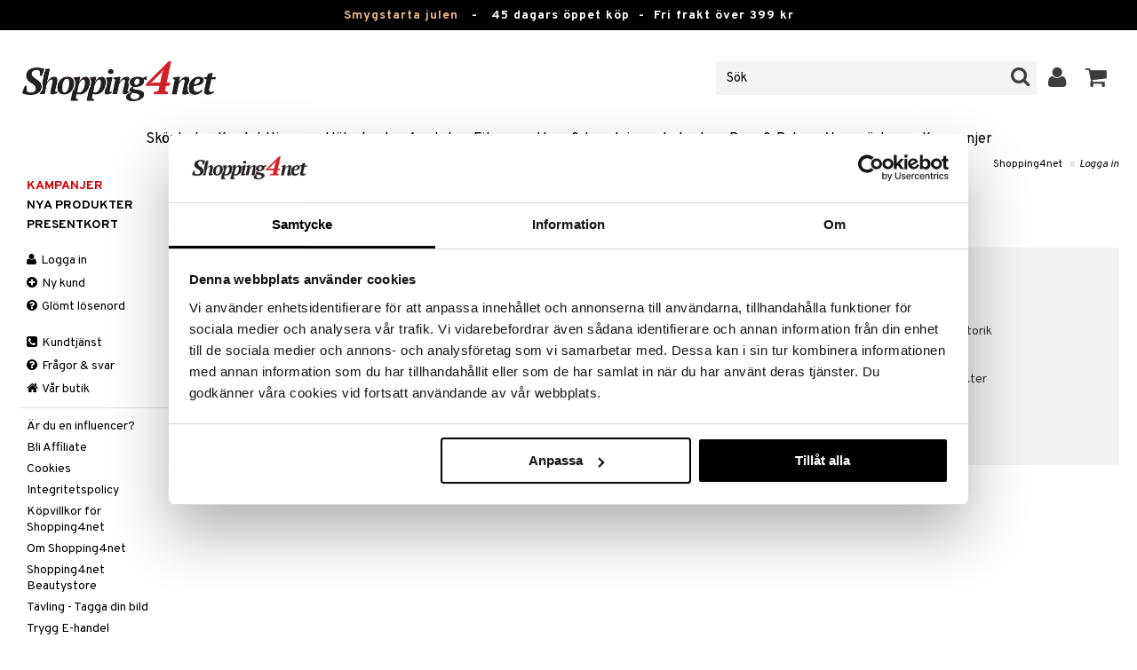

--- FILE ---
content_type: text/css; charset=UTF-8
request_url: https://saas.smilee.fi/static/main.css
body_size: 9724
content:
@import url(https://fonts.googleapis.com/css2?family=Inter:wght@400;700&display=swap);
@import url(https://fonts.googleapis.com/css2?family=Material+Symbols+Rounded:opsz,wght,FILL,GRAD@24,400,1,0&display=block);
:root{--smilee-main-color: #ffc700;--smilee-secondary-color: #000;--smilee-topbar-text-color-v2: #000;--smilee-body-text-color-v2: #000}.smilee-attention-grabber{border-radius:5px;display:flex;flex-flow:column;min-height:90px;position:fixed;z-index:21000000;bottom:var(--smilee-attention-grabber-bottom-position-v2)}.smilee-attention-grabber *{font-size:initial;font-family:"Inter";text-transform:initial;line-height:initial;font-weight:initial;box-shadow:initial;transition:initial}.smilee-attention-grabber[role=button]{cursor:pointer}.smilee-attention-grabber.bottom-right{width:auto;right:2em}.smilee-attention-grabber.bottom-left{width:auto;left:2em}.smilee-attention-grabber.right{width:auto;right:2em}.smilee-attention-grabber #smilee-attention-grabber-close{display:flex;width:-moz-fit-content;width:fit-content;padding:5px 7px;border-radius:50%;background-color:#a3adb9;color:#fff;position:relative;float:right;margin-left:auto;margin-right:0;margin-bottom:10px;font-size:14px;cursor:pointer}.smilee-attention-grabber #smilee-attention-grabber-close::before{content:""}.smilee-attention-grabber #smilee-attention-grabber-close .material-symbols-rounded{font-family:"Material Symbols Rounded" !important;font-weight:normal;font-style:normal;font-size:20px;letter-spacing:normal;text-transform:none;color:#f5f5f5}.smilee-attention-grabber .smilee-attention-avatar-wrapper{display:flex;align-items:center;justify-content:center}.smilee-attention-grabber .smilee-attention-avatar{border-radius:50%;max-width:45px}.smilee-attention-grabber .smilee-slide-box-shadow{box-shadow:rgba(9,30,66,.25) 0px 4px 8px -2px,rgba(9,30,66,.08) 0px 0px 0px 1px}.smilee-attention-grabber-content{border-radius:5px;display:flex;flex-flow:column;padding:20px;width:var(--smilee-attention-grabber-custom-width)}.smilee-attention-grabber-content *{font-size:initial;font-family:"Inter";text-transform:initial;line-height:initial;font-weight:initial;box-shadow:initial;transition:initial;text-align:left}.smilee-attention-grabber-content #smilee-assistant-chat-view{display:flex;flex-flow:column;height:100%;overflow:hidden;width:100%;word-break:break-word;word-wrap:break-word}.smilee-attention-grabber-content #smilee-assistant-content{display:flex;flex-direction:column;height:100%;list-style:none;overflow-y:auto;overflow-x:hidden;width:100%;word-break:break-word;word-wrap:break-word}.smilee-attention-grabber-content .smilee-chat-button-group-wrapper-row{display:flex;flex-direction:column;align-items:flex-end;padding:4px 15px}.smilee-attention-grabber-content .smilee-chat-button-group-wrapper-row .smilee-assistant-btn{text-align:right}.smilee-attention-grabber-content .smilee-chat-button-group-wrapper-inline{display:flex;flex-direction:row;flex-wrap:wrap;justify-content:flex-end;padding:0 15px}.smilee-attention-grabber-content .smilee-chat-button-group-wrapper-full-width{width:100%;display:inline-grid}.smilee-attention-grabber-content .smilee-chat-button-group-wrapper-full-width .child-node-btn-container{display:grid !important}.smilee-attention-grabber-content .smilee-chat-button-group-wrapper-full-width .smilee-assistant-link{display:grid !important}.smilee-attention-grabber-content .smilee-chat-button-group-wrapper-full-width .smilee-assistant-btn{display:grid !important;min-height:50px}.smilee-attention-grabber-content .smilee-chat-button-group-wrapper-full-width .smilee-assistant-btn span{font-size:18px}.smilee-attention-grabber-content #smilee-assistant-chat-view .smilee-assistant-history-container{opacity:.5;display:flex;flex-flow:column}.smilee-attention-grabber-content #smilee-assistant-chat-view .chat-message{margin-top:0 !important}.smilee-attention-grabber-content #smilee-assistant-chat-view .smilee-msg-content{line-height:18px;font-size:15px;float:left;clear:left;min-height:35px}.smilee-attention-grabber-content #smilee-assistant-chat-view .smilee-msg-content a{text-decoration:underline !important;color:#00e !important}.smilee-attention-grabber-content #smilee-assistant-chat-view .smilee-assistant-chat-answer-system{font-size:15px;width:100%;text-align:center;margin:10px 0}.smilee-attention-grabber-content #smilee-assistant-chat-view .smilee-assistant-message-wrapper{min-height:auto;padding:5px 23px 5px 16px}.smilee-attention-grabber-content #smilee-assistant-chat-view .smilee-assistant-link{text-decoration:none;display:inline;height:auto}.smilee-attention-grabber-content #smilee-assistant-chat-view .smilee-assistant-link:hover{text-decoration:none}.smilee-attention-grabber-content #smilee-assistant-chat-view .smilee-assistant-link.right{float:right}.smilee-attention-grabber-content #smilee-assistant-chat-view .smilee-assistant-link.bottom-left{float:left}.smilee-attention-grabber-content #smilee-assistant-chat-view .smilee-assistant-link.bottom-right{float:right}.smilee-attention-grabber-content .child-node-btn-container{display:flex;position:relative;height:auto;float:right}.smilee-attention-grabber-content .child-node-btn-container.right{float:right}.smilee-attention-grabber-content .child-node-btn-container.bottom-left{float:left}.smilee-attention-grabber-content .child-node-btn-container.bottom-right{float:right}.smilee-attention-grabber-content .child-node-btn-img{width:100%;min-width:133px;height:var(--smilee-chatbot-button-img-height);position:relative;overflow:hidden;background-repeat:no-repeat;background-position:center;background-size:cover}.smilee-attention-grabber-content .smilee-assistant-btn{background-color:#fff;border-radius:18px;border:1px solid var(--smilee-chat-main-color-v2) !important;clear:right;color:var(--smilee-chat-main-color-v2);font-size:14px;font-weight:400;letter-spacing:0;line-height:1.5;margin-bottom:0;margin:4px;min-height:30px;min-width:100px;overflow:hidden;padding:7px 12px;transition:background-color .2s ease;transition:color .2s ease;white-space:normal}.smilee-attention-grabber-content .smilee-assistant-btn.hovered:not([disabled]){color:#fff;background-color:var(--smilee-chat-main-color-v2);cursor:pointer}.smilee-attention-grabber-content .smilee-assistant-btn span{font-size:14px}.smilee-attention-grabber-content .smilee-assistant-btn.smilee-assistant-btn-img{padding:0 !important}.smilee-attention-grabber-content .smilee-assistant-btn.smilee-assistant-btn-img span{padding:8px}.smilee-attention-grabber-content .smilee-assistant-btn:not([disabled]):hover>.child-node-btn-img{filter:brightness(85%)}.smilee-attention-grabber-content .smilee-assistant-btn[disabled]{cursor:default}.smilee-attention-grabber-content .smilee-assistant-btn span{display:flex;flex-direction:column;justify-content:center;align-items:center;flex:1 0 auto;letter-spacing:.5px}.smilee-attention-grabber-content .smilee-assistant-btn span::before{display:none}.smilee-attention-grabber-content .smilee-label-dropdown-select{text-align:right;line-height:18px;font-size:15px;color:#636363;margin-bottom:10px;line-height:18px;margin-top:0;margin-right:15px}.smilee-attention-grabber-content .smilee-select-dropdown{border-radius:4px;border:1px solid var(--smilee-chat-main-color-v2);display:block;height:40px;margin:10px 0px 10px auto;padding:0px 20px 0px 5px;width:100%}.smilee-attention-grabber-content .smilee-select-dropdown-history{display:flex;flex-direction:row;align-items:flex-start;width:-moz-fit-content;width:fit-content;margin:10px 0px 10px auto;padding:0px 20px 0px 5px;height:40px}.smilee-attention-grabber-content .smilee-select-option-dropdown{text-align:right;width:-moz-fit-content;width:fit-content;padding:5px 10px;margin:0 5px;right:10px}.smilee-attention-grabber-content .smilee-multi-select-dropdown{display:flex;flex-direction:row;flex-wrap:wrap;justify-content:flex-end}.smilee-attention-grabber-content .smilee-multi-select-row-dropdown{display:flex;margin:4px}.smilee-attention-grabber-content .smilee-select-label-dropdown{font-weight:bold;color:#000;background:#e5e5e5;padding:7px 18px 7px 1.8em;border:1px solid var(--smilee-chat-main-color-v2);border-radius:18px;transition:color .2s ease;transition:background-color .2s ease;overflow:hidden;text-overflow:ellipsis;white-space:nowrap;max-width:250px}.smilee-attention-grabber-content .dropdown-menu-checkbox{background:rgba(0,0,0,0);position:relative;top:0;left:26px;transition:color .2s ease;transition:background-color .2s ease}.smilee-attention-grabber-content .dropdown-menu-checkbox:checked::after{content:"✔";display:block;color:#fff;background:var(--smilee-chat-main-color-v2);margin-top:6px;font-size:14px;width:20px}.smilee-attention-grabber-content .dropdown-menu-checkbox:checked{outline:1px solid rgba(0,0,0,0);background:var(--smilee-button-color)}.smilee-attention-grabber-content .dropdown-menu-checkbox:checked+.smilee-select-label-dropdown{background:var(--smilee-chat-main-color-v2);color:#fff}.smilee-attention-grabber-content .smilee-dropdown-send-btn{align-items:center;background-color:var(--smilee-chat-main-color-v2);border-radius:4px;color:#fff;display:flex;font-size:14px;height:45px;justify-content:center;margin:10px 0;text-align:center;padding:0;width:100%;transition:color .2s ease,background-color .2s ease,border .2s ease}.smilee-attention-grabber-content .smilee-dropdown-send-btn.hovered:not([disabled]){color:var(--smilee-chat-main-color-v2);background-color:#fff;border:1px solid var(--smilee-chat-main-color-v2) !important}.smilee-attention-grabber-content .smilee-dropdown-send-btn:disabled{cursor:not-allowed}.smilee-attention-grabber-content .smilee-select-header{line-height:18px;font-size:12px;color:var(--smilee-chat-main-color-v2);margin-top:5px;display:flex;justify-content:flex-start}.smilee-attention-grabber-content .smilee-select-column{display:flex;flex-flow:column;align-items:flex-end}.smilee-attention-grabber-content .smilee-column-dropdown-history{margin:15px 10px 10px 10px}.smilee-attention-grabber-content .child-node-btn-form-container{width:100%}.smilee-attention-grabber-content .child-node-btn{min-width:180px;align-items:center;background-color:var(--smilee-button-color);color:var(--smilee-button-text-color);border-radius:var(--smilee-border-radius);border:1px solid var(--smilee-button-color);display:flex;flex-direction:column;justify-content:flex-start;margin:6px;overflow:hidden;padding:0;position:relative;width:calc(100% - 32px)}.smilee-attention-grabber-content .child-node-btn:hover{color:var(--smilee-button-color);background-color:var(--smilee-button-text-color);border:1px solid var(--smilee-button-color) !important}.smilee-attention-grabber-content .child-node-btn:hover>.child-node-btn-img{filter:brightness(85%)}.smilee-attention-grabber-content .child-node-btn:disabled{cursor:auto}.smilee-attention-grabber-content .child-node-btn-label{padding:15px;display:flex;flex-direction:column;justify-content:center;align-items:center;flex:1 0 auto;text-align:center;word-break:break-word}.smilee-attention-grabber-content .smilee-form-btn-wrapper{display:flex;justify-content:center}.smilee-attention-grabber-content .child-node-form{margin-top:16px}.smilee-attention-grabber-content .child-node-form-label{margin:10px}.smilee-attention-grabber-content .child-node-form-container{display:flex;flex-direction:column;padding-left:8px;padding-right:8px}.smilee-attention-grabber-content .child-node-form-submit-btn{margin-top:16px}.smilee-attention-grabber-content .child-node-form-input{border-radius:var(--smilee-border-radius);padding:5px 10px;margin:0px 8px;background-color:#ebebeb;border:none}.smilee-attention-grabber-content input[type=text].child-node-form-input{margin:0 8px}.smilee-attention-grabber-content .child-node-form-dropdown-single{display:block;margin:10px 0px 10px auto;padding:0px 20px 0px 5px;border-radius:5px 0 0 5px;height:40px;border:1px solid var(--smilee-button-color);border-radius:var(--smilee-border-radius);padding:5px 10px;margin:0px 8px;background-color:#ebebeb;border:none;-webkit-appearance:none;-moz-appearance:none;appearance:none;background-image:url("data:image/svg+xml;charset=UTF-8,%3csvg xmlns=%27http://www.w3.org/2000/svg%27 viewBox=%270 0 24 24%27 fill=%27none%27 stroke=%27currentColor%27 stroke-width=%272%27 stroke-linecap=%27round%27 stroke-linejoin=%27round%27%3e%3cpolyline points=%276 9 12 15 18 9%27%3e%3c/polyline%3e%3c/svg%3e");background-repeat:no-repeat;background-position:right 1rem center;background-size:1em}.smilee-attention-grabber-content .child-node-form-dropdown-single .form-dropdown-single-option{color:var(--smilee-button-text-color);background-color:var(--smilee-button-color);width:-moz-fit-content;width:fit-content;padding:5px 10px;margin:0 5px}.smilee-attention-grabber-content .child-node-form-dropdown-multi{display:inline-block;position:relative;margin:10px 8px}.smilee-attention-grabber-content .child-node-form-dropdown-multi label{margin-right:15px;color:#000;background:#e5e5e5;padding:5px 14px 5px 1.8em;border:1px solid rgba(0,0,0,0);cursor:pointer}.smilee-attention-grabber-content .child-node-form-dropdown-multi input[type=checkbox]{background:rgba(0,0,0,0);position:absolute;margin-left:10px;cursor:pointer}.smilee-attention-grabber-content .child-node-form-dropdown-multi input[type=checkbox]:checked::after{content:"✔";display:block;color:var(--smilee-button-text-color);background:var(--smilee-button-color);margin-top:-2px;margin-left:-1px;font-size:14px;width:20px}.smilee-attention-grabber-content .child-node-form-dropdown-multi input[type=checkbox]:checked{outline:1px solid rgba(0,0,0,0);background:var(--smilee-button-color)}.smilee-attention-grabber-content .child-node-form-dropdown-multi input[type=checkbox]:checked+.smilee-select-label-form-dropdown{background:var(--smilee-button-color);color:var(--smilee-button-text-color)}.smilee-attention-grabber-content .smilee-car-preview-card{flex-shrink:0;width:85%;background-color:#fff;border-radius:8px;border:1px solid #eee;box-shadow:0 2px 4px rgba(0,0,0,.1);transform:scale(0.8);opacity:.7;transition:transform .3s ease-in-out,opacity .3s ease-in-out}.smilee-attention-grabber-content .smilee-car-preview-card.selected{transform:scale(1) !important;opacity:1 !important}.smilee-attention-grabber-content .smilee-car-preview-card img{width:100%;height:150px;border-radius:8px 8px 0 0;-o-object-fit:cover;object-fit:cover}.smilee-attention-grabber-content .smilee-car-preview-card hr{border:0;border-top:1px solid #eee;margin:12px 0}.smilee-attention-grabber-content .smilee-car-preview-card ul{list-style:disc;margin-left:20px;padding-left:0px;font-size:13px;margin-bottom:12px}.smilee-attention-grabber-content .smilee-car-preview-card .smilee-car-details{padding:12px}.smilee-attention-grabber-content .smilee-car-preview-card .smilee-car-details .smilee-car-title span{font-weight:bold;font-size:16px}.smilee-attention-grabber-content .smilee-car-preview-card .smilee-car-price{display:flex;justify-content:space-between;margin-bottom:8px}.smilee-attention-grabber-content .smilee-car-preview-card .smilee-car-price div{font-size:16px;font-weight:bold}.smilee-attention-grabber-content .smilee-car-preview-card .smilee-car-link{display:block;padding:10px;background-color:var(--smilee-button-color);color:var(--smilee-button-text-color);text-align:center;text-decoration:none;border-radius:4px;font-weight:bold;font-size:14px;transition:background-color .2s ease-in-out}.smilee-attention-grabber-content .smilee-car-preview-card .smilee-car-link:hover{filter:brightness(85%)}.smilee-attention-grabber-content .agent-chat-info-wrapper{display:flex;align-items:center;margin-bottom:-2px;margin-top:2px;min-height:30px}.smilee-attention-grabber-content .agent-chat-info-wrapper:first-child{margin-left:18px}.smilee-attention-grabber-content .agent-chat-info-wrapper .smilee-agent-name{margin:0;color:var(--smilee-body-text-color-v2);margin-bottom:5px !important;line-height:25px;font-size:12px;font-weight:500}.smilee-attention-grabber-content .smilee-message-content{padding:4px 15px;display:flex}.smilee-attention-grabber-content .smilee-message-content .smilee-message-content-wrapper{-webkit-user-select:text;-moz-user-select:text;user-select:text;min-height:35px;white-space:pre-wrap;display:flex;flex-flow:column}.smilee-attention-grabber-content .smilee-message-content.enduser{text-align:right;clear:right;float:right;color:#fff}.smilee-attention-grabber-content .smilee-message-content.enduser .smilee-msg-content{text-align:right;width:100%;min-height:35px}.smilee-attention-grabber-content .smilee-message-content.enduser .smilee-notification span{text-align:center;font-style:italic;font-size:.875em;color:#888;padding:8px 0;width:100%}.smilee-attention-grabber-content .smilee-message-content.enduser .smilee-message-content-wrapper{background:var(--smilee-chat-main-color-v2);padding:5px 17px 5px 17px;transition:all 1s ease;border-bottom-left-radius:var(--smilee-message-border-radius-v2);border-bottom-right-radius:4px;border-top-right-radius:var(--smilee-message-border-radius-v2);border-top-left-radius:var(--smilee-message-border-radius-v2)}.smilee-attention-grabber-content .smilee-message-content.enduser .smilee-message-content-wrapper.bottom-sibling{border-bottom-left-radius:var(--smilee-message-border-radius-v2);border-bottom-right-radius:4px;border-top-right-radius:var(--smilee-message-border-radius-v2);border-top-left-radius:var(--smilee-message-border-radius-v2)}.smilee-attention-grabber-content .smilee-message-content.enduser .smilee-message-content-wrapper.top-sibling{border-top-right-radius:4px;border-top-left-radius:var(--smilee-message-border-radius-v2);border-bottom-right-radius:var(--smilee-message-border-radius-v2);border-bottom-left-radius:var(--smilee-message-border-radius-v2)}.smilee-attention-grabber-content .smilee-message-content.enduser .smilee-message-content-wrapper.bottom-sibling.top-sibling{border-top-right-radius:4px;border-top-left-radius:var(--smilee-message-border-radius-v2);border-bottom-right-radius:4px;border-bottom-left-radius:var(--smilee-message-border-radius-v2)}.smilee-attention-grabber-content .smilee-message-content.enduser .smilee-message-content-wrapper.enduser-last-message{animation:scale-in-br .3s cubic-bezier(0.25, 0.46, 0.45, 0.94) both}.smilee-attention-grabber-content .smilee-message-content.enduser .smilee-message-content-wrapper .smilee-msg-content{color:#fff}.smilee-attention-grabber-content .smilee-message-content.agent{box-sizing:border-box;display:flex;color:var(--smilee-chat-main-color-v2);margin:0px;background:rgba(0,0,0,0)}.smilee-attention-grabber-content .smilee-message-content.agent .smilee-message-content-wrapper{background:#fff;padding:8px 14px;border-radius:4px var(--smilee-message-border-radius-v2) var(--smilee-message-border-radius-v2)}.smilee-attention-grabber-content .smilee-message-content.agent .smilee-message-content-wrapper.bottom-sibling{border-bottom-left-radius:4px;border-top-left-radius:var(--smilee-message-border-radius-v2)}.smilee-attention-grabber-content .smilee-message-content.agent .smilee-message-content-wrapper.top-sibling{border-top-left-radius:4px}.smilee-attention-grabber-content .smilee-message-content.agent .smilee-message-content-wrapper.agent-last-message{animation:scale-in-tl .3s cubic-bezier(0.25, 0.46, 0.45, 0.94) both}.smilee-attention-grabber-content .smilee-message-content.agent .smilee-message-content-wrapper.assistant{display:flex;flex-direction:column}.smilee-attention-grabber-content .smilee-message-content.agent .smilee-message-content-wrapper .smilee-generated-wrapper{display:flex;justify-content:space-between}.smilee-attention-grabber-content .smilee-message-content.agent .smilee-message-content-wrapper .smilee-generated-wrapper .smilee-generated-msg{font-size:10px !important;text-align:start;padding-left:2px;margin-top:2px;display:flex;align-items:center}.smilee-attention-grabber-content .smilee-message-content.agent .smilee-message-content-wrapper .smilee-generated-wrapper .smilee-chatbot-thumb-wrapper{height:24px}.smilee-attention-grabber-content .smilee-message-content.agent .smilee-message-content-wrapper .smilee-generated-wrapper .smilee-ai-rating-button{margin-right:5px;margin-left:10px;font-size:12px;border-radius:50%;padding:4px;transition:color .2s ease !important;transition:background-color .2s ease !important;font-size:18px !important;cursor:pointer}.smilee-attention-grabber-content .smilee-message-content.agent .smilee-message-content-wrapper .smilee-generated-wrapper .smilee-ai-rating-button:hover:not([disabled]){color:#fff !important;background:var(--smilee-chat-main-color-v2) !important}.smilee-attention-grabber-content .smilee-message-content.agent .smilee-message-content-wrapper .smilee-generated-wrapper .smilee-ai-rating-button.smilee-chosen{color:#fff !important;background:var(--smilee-chat-main-color-v2) !important}.smilee-attention-grabber-content .smilee-message-content.agent .smilee-message-content-wrapper .smilee-msg-content{color:#1d2360}.smilee-attention-grabber-content .smilee-message-content .smilee-msg-content{margin:0;display:flex;flex-flow:wrap;align-items:center;min-height:35px}.smilee-attention-grabber-content .smilee-agent-avatar{height:25px !important;width:25px !important;min-width:25px;border-radius:25px;margin-right:5px;float:left;margin-bottom:0}.smilee-attention-grabber-content .smilee-agent-image,.smilee-attention-grabber-content .smilee-agent-video{max-width:95%;height:auto;margin-left:auto;margin-right:auto}.smilee-attention-grabber-content .smilee-file-button{height:-moz-fit-content;height:fit-content;max-height:57px;max-width:200px;background-color:#f5f5f5;border-radius:10px;padding:13px;cursor:pointer;border:none;outline:none;overflow:hidden;text-overflow:ellipsis;margin-top:3px;display:flex;align-items:center}.smilee-attention-grabber-content .smilee-file-button p{display:block}.smilee-attention-grabber-content .smilee-file-button .smilee-file-upload-icon{margin-right:10px;font-size:1.2em}.smilee-attention-grabber-content .smilee-ogImage{width:80%;max-width:280px !important;margin:4px 0 0 12px;border-radius:5px;animation:fadeInScale .4s ease-out forwards;opacity:0}@keyframes fadeInScale{0%{opacity:0;transform:scale(0.95)}100%{opacity:1;transform:scale(1)}}.smilee-attention-grabber-content .smilee-ellipsis{overflow:hidden;height:36px;line-height:18px}.smilee-attention-grabber-content .smilee-ellipsis:before{content:"";float:left;width:5px;height:36px}.smilee-attention-grabber-content .smilee-ellipsis>*:first-child{float:right;width:100%;margin-left:-5px}.smilee-attention-grabber-content .smilee-ellipsis:after{content:"…";float:right;position:relative;top:-18px;left:100%;width:3em;margin-left:-3em;padding-right:5px;text-align:right;background:#fff;background:linear-gradient(to right, rgba(255, 255, 255, 0), #1d2360 50%, #1d2360)}@keyframes scale-in-tl{0%{transform:scale(0);transform-origin:0% 0%;opacity:1}100%{transform:scale(1);transform-origin:0% 0%;opacity:1}}.smilee-attention-grabber-content[role=button]{cursor:pointer}.smilee-attention-grabber-content.bottom-right{right:2em}.smilee-attention-grabber-content.bottom-left{left:2em}.smilee-attention-grabber-content.right{right:2em}.smilee-attention-grabber-content .smilee-attention-grabber-text>span{display:flex;justify-content:center;align-items:center;font-family:"Inter";font-size:16px;text-align:left;flex:1}.smilee-attention-grabber-content .smilee-attention-avatar-wrapper{padding-top:16px;display:flex;align-items:center;justify-content:center}.smilee-attention-grabber-content .smilee-attention-avatar{border-radius:50%;max-width:45px}.smilee-attention-grabber-content .smilee-slide-box-shadow{box-shadow:rgba(9,30,66,.25) 0px 4px 8px -2px,rgba(9,30,66,.08) 0px 0px 0px 1px}.smilee-attention-grabber-content .smilee-message-content-wrapper{box-shadow:rgba(9,30,66,.25) 0px 4px 8px -2px,rgba(9,30,66,.08) 0px 0px 0px 1px}.smilee-attention-grabber-content .smilee-send-message{display:flex;flex:0 0 auto;margin:0;min-height:40px;height:initial;width:initial;border:1px solid var(--smilee-chat-main-color-v2);box-shadow:rgba(9,30,66,.25) 0px 4px 8px -2px,rgba(9,30,66,.08) 0px 0px 0px 1px;background:#fff;width:99%;max-width:99%;min-width:99%}.smilee-attention-grabber-content .smilee-send-message:focus-within{outline:2px solid #000;outline-offset:-2px}.smilee-attention-grabber-content .smilee-send-message .material-symbols-rounded{font-family:"Material Symbols Rounded" !important;font-weight:normal;font-style:normal;font-size:24px;line-height:1;letter-spacing:normal;text-transform:none;color:var(--smilee-chat-main-color-v2)}.smilee-attention-grabber-content .smilee-send-message .chat-send-button{display:flex;align-items:center;margin-left:auto}.smilee-attention-grabber-content .smilee-send-message .chat-send-button:disabled,.smilee-attention-grabber-content .smilee-send-message .chat-send-button[disabled]{cursor:not-allowed}.smilee-attention-grabber-content .smilee-send-message .chat-send-button:disabled .material-symbols-rounded,.smilee-attention-grabber-content .smilee-send-message .chat-send-button[disabled] .material-symbols-rounded{color:#a0aeba !important}.smilee-attention-grabber-content .smilee-send-message .chat-send-button:hover:not([disabled]) .material-symbols-rounded{color:#fff;background:var(--smilee-chat-main-color-v2) !important}.smilee-attention-grabber-content .smilee-send-message .smilee-chat-message-content{background:#fff;border:0;box-shadow:none;box-sizing:content-box !important;color:#636363;cursor:text;font-size:14px;line-height:27px;max-height:125px;min-height:54px;overflow-wrap:break-word;overflow:auto;padding:10px 13px;margin:2px;position:relative;resize:none !important;transition:none;word-break:break-word;word-wrap:break-word;width:100%;-webkit-appearance:none}.smilee-attention-grabber-content .smilee-send-message .smilee-chat-message-content::-webkit-input-placeholder{color:#b0b0b0}.smilee-attention-grabber-content .smilee-send-message .smilee-chat-message-content::-moz-placeholder{color:#b0b0b0}.smilee-attention-grabber-content .smilee-send-message .smilee-chat-message-content:-ms-input-placeholder{color:#b0b0b0}.smilee-attention-grabber-content .smilee-send-message .smilee-chat-message-content:-moz-placeholder{color:#b0b0b0}.smilee-slider-fade-enter{opacity:0;transform:translateZ(-800px) rotateY(90deg)}.smilee-slider-fade-enter-active{opacity:1;transform:translateZ(0) rotateY(0)}.smilee-slider-fade-exit{opacity:1;transform:translateZ(0) rotateY(0)}.smilee-slider-fade-exit-active{opacity:0;transform:translateZ(-800px) rotateY(90deg)}.smilee-slider-fade-enter-active,.smilee-slider-fade-exit-active{transition:opacity 450ms ease-out,transform 450ms ease-out}#smilee-cobrowsing-frame{bottom:var(--smilee-chat-bottom-position-v2);box-sizing:border-box;font-family:"Inter";margin:0;height:var(--smilee-chat-height-v2);max-height:calc(100% - var(--smilee-chat-bottom-position-v2));min-height:300px;width:var(--smilee-chat-width-v2);padding:0;position:fixed;transition:height .4s ease,bottom .4s ease;-webkit-user-select:none;-moz-user-select:none;user-select:none;z-index:2000000000;transform-origin:bottom right;animation:scale-in-br .3s cubic-bezier(0.25, 0.46, 0.45, 0.94) both;overflow:hidden}#smilee-cobrowsing-frame *{font-size:initial;font-family:"Inter";text-transform:initial;line-height:initial;font-weight:initial;box-shadow:initial;transition:initial;border:initial;border-radius:initial;border-width:initial;border-color:initial;border-style:initial}#smilee-cobrowsing-frame [target=_blank]:after{content:none !important}#smilee-cobrowsing-frame [target=_blank]{position:initial;display:initial;padding:initial}#smilee-cobrowsing-frame #smilee-assistant-chat-view{display:flex;flex-flow:column;height:100%;overflow:hidden;width:100%;word-break:break-word;word-wrap:break-word}#smilee-cobrowsing-frame #smilee-assistant-content{display:flex;flex-direction:column;height:100%;list-style:none;overflow-y:auto;overflow-x:hidden;width:100%;word-break:break-word;word-wrap:break-word}#smilee-cobrowsing-frame .smilee-chat-button-group-wrapper-row{display:flex;flex-direction:column;align-items:flex-end;padding:4px 15px}#smilee-cobrowsing-frame .smilee-chat-button-group-wrapper-row .smilee-assistant-btn{text-align:right}#smilee-cobrowsing-frame .smilee-chat-button-group-wrapper-inline{display:flex;flex-direction:row;flex-wrap:wrap;justify-content:flex-end;padding:0 15px}#smilee-cobrowsing-frame .smilee-chat-button-group-wrapper-full-width{width:100%;display:inline-grid}#smilee-cobrowsing-frame .smilee-chat-button-group-wrapper-full-width .child-node-btn-container{display:grid !important}#smilee-cobrowsing-frame .smilee-chat-button-group-wrapper-full-width .smilee-assistant-link{display:grid !important}#smilee-cobrowsing-frame .smilee-chat-button-group-wrapper-full-width .smilee-assistant-btn{display:grid !important;min-height:50px}#smilee-cobrowsing-frame .smilee-chat-button-group-wrapper-full-width .smilee-assistant-btn span{font-size:18px}#smilee-cobrowsing-frame #smilee-assistant-chat-view .smilee-assistant-history-container{opacity:.5;display:flex;flex-flow:column}#smilee-cobrowsing-frame #smilee-assistant-chat-view .chat-message{margin-top:0 !important}#smilee-cobrowsing-frame #smilee-assistant-chat-view .smilee-msg-content{line-height:18px;font-size:15px;float:left;clear:left;min-height:35px}#smilee-cobrowsing-frame #smilee-assistant-chat-view .smilee-msg-content a{text-decoration:underline !important;color:#00e !important}#smilee-cobrowsing-frame #smilee-assistant-chat-view .smilee-assistant-chat-answer-system{font-size:15px;width:100%;text-align:center;margin:10px 0}#smilee-cobrowsing-frame #smilee-assistant-chat-view .smilee-assistant-message-wrapper{min-height:auto;padding:5px 23px 5px 16px}#smilee-cobrowsing-frame #smilee-assistant-chat-view .smilee-assistant-link{text-decoration:none;display:inline;height:auto}#smilee-cobrowsing-frame #smilee-assistant-chat-view .smilee-assistant-link:hover{text-decoration:none}#smilee-cobrowsing-frame #smilee-assistant-chat-view .smilee-assistant-link.right{float:right}#smilee-cobrowsing-frame #smilee-assistant-chat-view .smilee-assistant-link.bottom-left{float:left}#smilee-cobrowsing-frame #smilee-assistant-chat-view .smilee-assistant-link.bottom-right{float:right}#smilee-cobrowsing-frame .child-node-btn-container{display:flex;position:relative;height:auto;float:right}#smilee-cobrowsing-frame .child-node-btn-container.right{float:right}#smilee-cobrowsing-frame .child-node-btn-container.bottom-left{float:left}#smilee-cobrowsing-frame .child-node-btn-container.bottom-right{float:right}#smilee-cobrowsing-frame .child-node-btn-img{width:100%;min-width:133px;height:var(--smilee-chatbot-button-img-height);position:relative;overflow:hidden;background-repeat:no-repeat;background-position:center;background-size:cover}#smilee-cobrowsing-frame .smilee-assistant-btn{background-color:#fff;border-radius:18px;border:1px solid var(--smilee-chat-main-color-v2) !important;clear:right;color:var(--smilee-chat-main-color-v2);font-size:14px;font-weight:400;letter-spacing:0;line-height:1.5;margin-bottom:0;margin:4px;min-height:30px;min-width:100px;overflow:hidden;padding:7px 12px;transition:background-color .2s ease;transition:color .2s ease;white-space:normal}#smilee-cobrowsing-frame .smilee-assistant-btn.hovered:not([disabled]){color:#fff;background-color:var(--smilee-chat-main-color-v2);cursor:pointer}#smilee-cobrowsing-frame .smilee-assistant-btn span{font-size:14px}#smilee-cobrowsing-frame .smilee-assistant-btn.smilee-assistant-btn-img{padding:0 !important}#smilee-cobrowsing-frame .smilee-assistant-btn.smilee-assistant-btn-img span{padding:8px}#smilee-cobrowsing-frame .smilee-assistant-btn:not([disabled]):hover>.child-node-btn-img{filter:brightness(85%)}#smilee-cobrowsing-frame .smilee-assistant-btn[disabled]{cursor:default}#smilee-cobrowsing-frame .smilee-assistant-btn span{display:flex;flex-direction:column;justify-content:center;align-items:center;flex:1 0 auto;letter-spacing:.5px}#smilee-cobrowsing-frame .smilee-assistant-btn span::before{display:none}#smilee-cobrowsing-frame .smilee-label-dropdown-select{text-align:right;line-height:18px;font-size:15px;color:#636363;margin-bottom:10px;line-height:18px;margin-top:0;margin-right:15px}#smilee-cobrowsing-frame .smilee-select-dropdown{border-radius:4px;border:1px solid var(--smilee-chat-main-color-v2);display:block;height:40px;margin:10px 0px 10px auto;padding:0px 20px 0px 5px;width:100%}#smilee-cobrowsing-frame .smilee-select-dropdown-history{display:flex;flex-direction:row;align-items:flex-start;width:-moz-fit-content;width:fit-content;margin:10px 0px 10px auto;padding:0px 20px 0px 5px;height:40px}#smilee-cobrowsing-frame .smilee-select-option-dropdown{text-align:right;width:-moz-fit-content;width:fit-content;padding:5px 10px;margin:0 5px;right:10px}#smilee-cobrowsing-frame .smilee-multi-select-dropdown{display:flex;flex-direction:row;flex-wrap:wrap;justify-content:flex-end}#smilee-cobrowsing-frame .smilee-multi-select-row-dropdown{display:flex;margin:4px}#smilee-cobrowsing-frame .smilee-select-label-dropdown{font-weight:bold;color:#000;background:#e5e5e5;padding:7px 18px 7px 1.8em;border:1px solid var(--smilee-chat-main-color-v2);border-radius:18px;transition:color .2s ease;transition:background-color .2s ease;overflow:hidden;text-overflow:ellipsis;white-space:nowrap;max-width:250px}#smilee-cobrowsing-frame .dropdown-menu-checkbox{background:rgba(0,0,0,0);position:relative;top:0;left:26px;transition:color .2s ease;transition:background-color .2s ease}#smilee-cobrowsing-frame .dropdown-menu-checkbox:checked::after{content:"✔";display:block;color:#fff;background:var(--smilee-chat-main-color-v2);margin-top:6px;font-size:14px;width:20px}#smilee-cobrowsing-frame .dropdown-menu-checkbox:checked{outline:1px solid rgba(0,0,0,0);background:var(--smilee-button-color)}#smilee-cobrowsing-frame .dropdown-menu-checkbox:checked+.smilee-select-label-dropdown{background:var(--smilee-chat-main-color-v2);color:#fff}#smilee-cobrowsing-frame .smilee-dropdown-send-btn{align-items:center;background-color:var(--smilee-chat-main-color-v2);border-radius:4px;color:#fff;display:flex;font-size:14px;height:45px;justify-content:center;margin:10px 0;text-align:center;padding:0;width:100%;transition:color .2s ease,background-color .2s ease,border .2s ease}#smilee-cobrowsing-frame .smilee-dropdown-send-btn.hovered:not([disabled]){color:var(--smilee-chat-main-color-v2);background-color:#fff;border:1px solid var(--smilee-chat-main-color-v2) !important}#smilee-cobrowsing-frame .smilee-dropdown-send-btn:disabled{cursor:not-allowed}#smilee-cobrowsing-frame .smilee-select-header{line-height:18px;font-size:12px;color:var(--smilee-chat-main-color-v2);margin-top:5px;display:flex;justify-content:flex-start}#smilee-cobrowsing-frame .smilee-select-column{display:flex;flex-flow:column;align-items:flex-end}#smilee-cobrowsing-frame .smilee-column-dropdown-history{margin:15px 10px 10px 10px}#smilee-cobrowsing-frame .child-node-btn-form-container{width:100%}#smilee-cobrowsing-frame .child-node-btn{min-width:180px;align-items:center;background-color:var(--smilee-button-color);color:var(--smilee-button-text-color);border-radius:var(--smilee-border-radius);border:1px solid var(--smilee-button-color);display:flex;flex-direction:column;justify-content:flex-start;margin:6px;overflow:hidden;padding:0;position:relative;width:calc(100% - 32px)}#smilee-cobrowsing-frame .child-node-btn:hover{color:var(--smilee-button-color);background-color:var(--smilee-button-text-color);border:1px solid var(--smilee-button-color) !important}#smilee-cobrowsing-frame .child-node-btn:hover>.child-node-btn-img{filter:brightness(85%)}#smilee-cobrowsing-frame .child-node-btn:disabled{cursor:auto}#smilee-cobrowsing-frame .child-node-btn-label{padding:15px;display:flex;flex-direction:column;justify-content:center;align-items:center;flex:1 0 auto;text-align:center;word-break:break-word}#smilee-cobrowsing-frame .smilee-form-btn-wrapper{display:flex;justify-content:center}#smilee-cobrowsing-frame .child-node-form{margin-top:16px}#smilee-cobrowsing-frame .child-node-form-label{margin:10px}#smilee-cobrowsing-frame .child-node-form-container{display:flex;flex-direction:column;padding-left:8px;padding-right:8px}#smilee-cobrowsing-frame .child-node-form-submit-btn{margin-top:16px}#smilee-cobrowsing-frame .child-node-form-input{border-radius:var(--smilee-border-radius);padding:5px 10px;margin:0px 8px;background-color:#ebebeb;border:none}#smilee-cobrowsing-frame input[type=text].child-node-form-input{margin:0 8px}#smilee-cobrowsing-frame .child-node-form-dropdown-single{display:block;margin:10px 0px 10px auto;padding:0px 20px 0px 5px;border-radius:5px 0 0 5px;height:40px;border:1px solid var(--smilee-button-color);border-radius:var(--smilee-border-radius);padding:5px 10px;margin:0px 8px;background-color:#ebebeb;border:none;-webkit-appearance:none;-moz-appearance:none;appearance:none;background-image:url("data:image/svg+xml;charset=UTF-8,%3csvg xmlns=%27http://www.w3.org/2000/svg%27 viewBox=%270 0 24 24%27 fill=%27none%27 stroke=%27currentColor%27 stroke-width=%272%27 stroke-linecap=%27round%27 stroke-linejoin=%27round%27%3e%3cpolyline points=%276 9 12 15 18 9%27%3e%3c/polyline%3e%3c/svg%3e");background-repeat:no-repeat;background-position:right 1rem center;background-size:1em}#smilee-cobrowsing-frame .child-node-form-dropdown-single .form-dropdown-single-option{color:var(--smilee-button-text-color);background-color:var(--smilee-button-color);width:-moz-fit-content;width:fit-content;padding:5px 10px;margin:0 5px}#smilee-cobrowsing-frame .child-node-form-dropdown-multi{display:inline-block;position:relative;margin:10px 8px}#smilee-cobrowsing-frame .child-node-form-dropdown-multi label{margin-right:15px;color:#000;background:#e5e5e5;padding:5px 14px 5px 1.8em;border:1px solid rgba(0,0,0,0);cursor:pointer}#smilee-cobrowsing-frame .child-node-form-dropdown-multi input[type=checkbox]{background:rgba(0,0,0,0);position:absolute;margin-left:10px;cursor:pointer}#smilee-cobrowsing-frame .child-node-form-dropdown-multi input[type=checkbox]:checked::after{content:"✔";display:block;color:var(--smilee-button-text-color);background:var(--smilee-button-color);margin-top:-2px;margin-left:-1px;font-size:14px;width:20px}#smilee-cobrowsing-frame .child-node-form-dropdown-multi input[type=checkbox]:checked{outline:1px solid rgba(0,0,0,0);background:var(--smilee-button-color)}#smilee-cobrowsing-frame .child-node-form-dropdown-multi input[type=checkbox]:checked+.smilee-select-label-form-dropdown{background:var(--smilee-button-color);color:var(--smilee-button-text-color)}#smilee-cobrowsing-frame .smilee-car-preview-card{flex-shrink:0;width:85%;background-color:#fff;border-radius:8px;border:1px solid #eee;box-shadow:0 2px 4px rgba(0,0,0,.1);transform:scale(0.8);opacity:.7;transition:transform .3s ease-in-out,opacity .3s ease-in-out}#smilee-cobrowsing-frame .smilee-car-preview-card.selected{transform:scale(1) !important;opacity:1 !important}#smilee-cobrowsing-frame .smilee-car-preview-card img{width:100%;height:150px;border-radius:8px 8px 0 0;-o-object-fit:cover;object-fit:cover}#smilee-cobrowsing-frame .smilee-car-preview-card hr{border:0;border-top:1px solid #eee;margin:12px 0}#smilee-cobrowsing-frame .smilee-car-preview-card ul{list-style:disc;margin-left:20px;padding-left:0px;font-size:13px;margin-bottom:12px}#smilee-cobrowsing-frame .smilee-car-preview-card .smilee-car-details{padding:12px}#smilee-cobrowsing-frame .smilee-car-preview-card .smilee-car-details .smilee-car-title span{font-weight:bold;font-size:16px}#smilee-cobrowsing-frame .smilee-car-preview-card .smilee-car-price{display:flex;justify-content:space-between;margin-bottom:8px}#smilee-cobrowsing-frame .smilee-car-preview-card .smilee-car-price div{font-size:16px;font-weight:bold}#smilee-cobrowsing-frame .smilee-car-preview-card .smilee-car-link{display:block;padding:10px;background-color:var(--smilee-button-color);color:var(--smilee-button-text-color);text-align:center;text-decoration:none;border-radius:4px;font-weight:bold;font-size:14px;transition:background-color .2s ease-in-out}#smilee-cobrowsing-frame .smilee-car-preview-card .smilee-car-link:hover{filter:brightness(85%)}#smilee-cobrowsing-frame #smilee-chat-menu-wrapper{position:absolute;background:#fff;height:-moz-fit-content;height:fit-content;width:380px;z-index:10;margin:10px;box-shadow:rgba(9,30,66,.25) 0px 4px 8px -2px,rgba(9,30,66,.08) 0px 0px 0px 1px !important}#smilee-cobrowsing-frame #smilee-chat-menu-wrapper.smilee-dropdown-menu{position:absolute;top:3px;right:10px;width:320px;max-height:400px;border-radius:8px;margin:0;overflow:hidden;animation:slideDown .2s ease-out}#smilee-cobrowsing-frame #smilee-chat-menu-wrapper #smilee-chat-menu{overflow-y:auto;height:100%;display:flex;flex-direction:column;justify-content:space-between;padding:0}#smilee-cobrowsing-frame #smilee-chat-menu-wrapper .smilee-menu-items{padding:0}#smilee-cobrowsing-frame #smilee-chat-menu-wrapper .smilee-menu-item{display:flex;align-items:center;width:100%;padding:12px 16px;border:none;background:none;cursor:pointer;transition:background-color .2s;outline:none;text-align:left}#smilee-cobrowsing-frame #smilee-chat-menu-wrapper .smilee-menu-item:hover,#smilee-cobrowsing-frame #smilee-chat-menu-wrapper .smilee-menu-item:focus{background-color:#f5f5f5}#smilee-cobrowsing-frame #smilee-chat-menu-wrapper .smilee-menu-item .material-symbols-rounded{font-size:20px;margin-right:12px;color:var(--smilee-chat-main-color-v2)}#smilee-cobrowsing-frame #smilee-chat-menu-wrapper .smilee-menu-item .menu-item-text{flex:1;font-size:14px;color:#333}#smilee-cobrowsing-frame #smilee-chat-menu-wrapper .smilee-menu-divider{height:1px;background-color:#e0e0e0;margin:0}#smilee-cobrowsing-frame #smilee-chat-menu-wrapper .smilee-menu-close{display:flex;align-items:center;width:100%;padding:12px 16px;border:none;background:none;cursor:pointer;transition:background-color .2s;text-align:left;outline:none}#smilee-cobrowsing-frame #smilee-chat-menu-wrapper .smilee-menu-close:hover,#smilee-cobrowsing-frame #smilee-chat-menu-wrapper .smilee-menu-close:focus{background-color:#f5f5f5}#smilee-cobrowsing-frame #smilee-chat-menu-wrapper .smilee-menu-close .material-symbols-rounded{font-size:20px;margin-right:12px;color:#666}#smilee-cobrowsing-frame #smilee-chat-menu-wrapper .smilee-menu-close .menu-item-text{font-size:14px;color:#333}#smilee-cobrowsing-frame #smilee-chat-menu-wrapper #smilee-menu-back{padding:8px;border:1px solid var(--smilee-chat-main-color-v2);color:#000;cursor:pointer;border-radius:4px;padding:8px 12px}#smilee-cobrowsing-frame #smilee-chat-menu-wrapper #smilee-menu-back:disabled{cursor:not-allowed}#smilee-cobrowsing-frame #smilee-chat-menu-wrapper #smilee-menu-back:hover:not([disabled]){background-color:var(--smilee-chat-main-color-v2);border:1px solid var(--smilee-chat-main-color-v2);color:#fff}#smilee-cobrowsing-frame #smilee-chat-menu-wrapper #smilee-userinfo-form{padding:8px}#smilee-cobrowsing-frame #smilee-chat-menu-wrapper #smilee-userinfo-form .form-group{margin-bottom:8px}#smilee-cobrowsing-frame #smilee-chat-menu-wrapper #smilee-userinfo-form .form-group .label-row{display:flex;justify-content:space-between}#smilee-cobrowsing-frame #smilee-chat-menu-wrapper #smilee-userinfo-form .button-group{text-align:center;justify-content:space-between;display:flex}#smilee-cobrowsing-frame #smilee-chat-menu-wrapper #smilee-userinfo-form label{font-size:14px}#smilee-cobrowsing-frame #smilee-chat-menu-wrapper #smilee-userinfo-form .email-error{font-size:12px;color:darkred}#smilee-cobrowsing-frame #smilee-chat-menu-wrapper #smilee-userinfo-form .status-message{padding-top:8px;padding-left:8px;height:20px}#smilee-cobrowsing-frame #smilee-chat-menu-wrapper #smilee-userinfo-form .error-message{color:darkred;display:flex;align-items:center}#smilee-cobrowsing-frame #smilee-chat-menu-wrapper #smilee-userinfo-form .error-message .material-symbols-rounded{font-size:18px;padding:0 2px 0 0;color:darkred}#smilee-cobrowsing-frame #smilee-chat-menu-wrapper #smilee-userinfo-form input{height:initial;padding:initial;width:100%;box-sizing:border-box;height:20px;background:#ebebeb;font-size:15px;margin-top:4px;padding:12px 8px;height:30px;line-height:2.5;border:1px solid var(--smilee-chat-main-color-v2);border-radius:4px}#smilee-cobrowsing-frame #smilee-chat-menu-wrapper #smilee-userinfo-form button{width:90px;height:38px;white-space:nowrap}#smilee-cobrowsing-frame #smilee-chat-menu-wrapper #smilee-userinfo-form button#submit-button{border:1px solid var(--smilee-chat-main-color-v2);color:var(--smilee-button-text-color);cursor:pointer;padding:8px 12px;margin-top:4px;border-radius:4px}#smilee-cobrowsing-frame #smilee-chat-menu-wrapper #smilee-userinfo-form button#submit-button:disabled{background-color:#ebebeb;border:1px solid #ebebeb;cursor:not-allowed;opacity:50%}#smilee-cobrowsing-frame #smilee-chat-menu-wrapper #smilee-userinfo-form button#submit-button:hover:not([disabled]){background-color:var(--smilee-chat-main-color-v2);border:1px solid var(--smilee-chat-main-color-v2);color:#fff}#smilee-cobrowsing-frame #smilee-chat-menu-wrapper .menu-err-msg{margin-left:8px;color:#c70000}#smilee-cobrowsing-frame #smilee-chat-menu-wrapper .menu-status-msg{margin-left:8px}#smilee-cobrowsing-frame #smilee-chat-menu-wrapper .sr-only{position:absolute;width:1px;height:1px;padding:0;margin:-1px;overflow:hidden;clip:rect(0, 0, 0, 0);white-space:nowrap;border:0}#smilee-cobrowsing-frame button.smilee-control-button{background:none;border:none;padding:8px;cursor:pointer;display:flex;align-items:center;justify-content:center;color:inherit;font-size:inherit}#smilee-cobrowsing-frame button.smilee-control-button:focus{outline:2px solid var(--smilee-chat-main-color-v2);outline-offset:2px}@keyframes slideDown{from{opacity:0;transform:translateY(-10px)}to{opacity:1;transform:translateY(0)}}#smilee-cobrowsing-frame .smilee-message-content{padding:4px 15px;display:flex}#smilee-cobrowsing-frame .smilee-message-content .smilee-message-content-wrapper{-webkit-user-select:text;-moz-user-select:text;user-select:text;min-height:35px;white-space:pre-wrap;display:flex;flex-flow:column}#smilee-cobrowsing-frame .smilee-message-content.enduser{text-align:right;clear:right;float:right;color:#fff}#smilee-cobrowsing-frame .smilee-message-content.enduser .smilee-msg-content{text-align:right;width:100%;min-height:35px}#smilee-cobrowsing-frame .smilee-message-content.enduser .smilee-notification span{text-align:center;font-style:italic;font-size:.875em;color:#888;padding:8px 0;width:100%}#smilee-cobrowsing-frame .smilee-message-content.enduser .smilee-message-content-wrapper{background:var(--smilee-chat-main-color-v2);padding:5px 17px 5px 17px;transition:all 1s ease;border-bottom-left-radius:var(--smilee-message-border-radius-v2);border-bottom-right-radius:4px;border-top-right-radius:var(--smilee-message-border-radius-v2);border-top-left-radius:var(--smilee-message-border-radius-v2)}#smilee-cobrowsing-frame .smilee-message-content.enduser .smilee-message-content-wrapper.bottom-sibling{border-bottom-left-radius:var(--smilee-message-border-radius-v2);border-bottom-right-radius:4px;border-top-right-radius:var(--smilee-message-border-radius-v2);border-top-left-radius:var(--smilee-message-border-radius-v2)}#smilee-cobrowsing-frame .smilee-message-content.enduser .smilee-message-content-wrapper.top-sibling{border-top-right-radius:4px;border-top-left-radius:var(--smilee-message-border-radius-v2);border-bottom-right-radius:var(--smilee-message-border-radius-v2);border-bottom-left-radius:var(--smilee-message-border-radius-v2)}#smilee-cobrowsing-frame .smilee-message-content.enduser .smilee-message-content-wrapper.bottom-sibling.top-sibling{border-top-right-radius:4px;border-top-left-radius:var(--smilee-message-border-radius-v2);border-bottom-right-radius:4px;border-bottom-left-radius:var(--smilee-message-border-radius-v2)}#smilee-cobrowsing-frame .smilee-message-content.enduser .smilee-message-content-wrapper.enduser-last-message{animation:scale-in-br .3s cubic-bezier(0.25, 0.46, 0.45, 0.94) both}#smilee-cobrowsing-frame .smilee-message-content.enduser .smilee-message-content-wrapper .smilee-msg-content{color:#fff}#smilee-cobrowsing-frame .smilee-message-content.agent{box-sizing:border-box;display:flex;color:var(--smilee-chat-main-color-v2);margin:0px;background:rgba(0,0,0,0)}#smilee-cobrowsing-frame .smilee-message-content.agent .smilee-message-content-wrapper{background:#fff;padding:8px 14px;border-radius:4px var(--smilee-message-border-radius-v2) var(--smilee-message-border-radius-v2)}#smilee-cobrowsing-frame .smilee-message-content.agent .smilee-message-content-wrapper.bottom-sibling{border-bottom-left-radius:4px;border-top-left-radius:var(--smilee-message-border-radius-v2)}#smilee-cobrowsing-frame .smilee-message-content.agent .smilee-message-content-wrapper.top-sibling{border-top-left-radius:4px}#smilee-cobrowsing-frame .smilee-message-content.agent .smilee-message-content-wrapper.agent-last-message{animation:scale-in-tl .3s cubic-bezier(0.25, 0.46, 0.45, 0.94) both}#smilee-cobrowsing-frame .smilee-message-content.agent .smilee-message-content-wrapper.assistant{display:flex;flex-direction:column}#smilee-cobrowsing-frame .smilee-message-content.agent .smilee-message-content-wrapper .smilee-generated-wrapper{display:flex;justify-content:space-between}#smilee-cobrowsing-frame .smilee-message-content.agent .smilee-message-content-wrapper .smilee-generated-wrapper .smilee-generated-msg{font-size:10px !important;text-align:start;padding-left:2px;margin-top:2px;display:flex;align-items:center}#smilee-cobrowsing-frame .smilee-message-content.agent .smilee-message-content-wrapper .smilee-generated-wrapper .smilee-chatbot-thumb-wrapper{height:24px}#smilee-cobrowsing-frame .smilee-message-content.agent .smilee-message-content-wrapper .smilee-generated-wrapper .smilee-ai-rating-button{margin-right:5px;margin-left:10px;font-size:12px;border-radius:50%;padding:4px;transition:color .2s ease !important;transition:background-color .2s ease !important;font-size:18px !important;cursor:pointer}#smilee-cobrowsing-frame .smilee-message-content.agent .smilee-message-content-wrapper .smilee-generated-wrapper .smilee-ai-rating-button:hover:not([disabled]){color:#fff !important;background:var(--smilee-chat-main-color-v2) !important}#smilee-cobrowsing-frame .smilee-message-content.agent .smilee-message-content-wrapper .smilee-generated-wrapper .smilee-ai-rating-button.smilee-chosen{color:#fff !important;background:var(--smilee-chat-main-color-v2) !important}#smilee-cobrowsing-frame .smilee-message-content.agent .smilee-message-content-wrapper .smilee-msg-content{color:#1d2360}#smilee-cobrowsing-frame .smilee-message-content .smilee-msg-content{margin:0;display:flex;flex-flow:wrap;align-items:center;min-height:35px}#smilee-cobrowsing-frame .smilee-agent-avatar{height:25px !important;width:25px !important;min-width:25px;border-radius:25px;margin-right:5px;float:left;margin-bottom:0}#smilee-cobrowsing-frame .smilee-agent-image,#smilee-cobrowsing-frame .smilee-agent-video{max-width:95%;height:auto;margin-left:auto;margin-right:auto}#smilee-cobrowsing-frame .smilee-file-button{height:-moz-fit-content;height:fit-content;max-height:57px;max-width:200px;background-color:#f5f5f5;border-radius:10px;padding:13px;cursor:pointer;border:none;outline:none;overflow:hidden;text-overflow:ellipsis;margin-top:3px;display:flex;align-items:center}#smilee-cobrowsing-frame .smilee-file-button p{display:block}#smilee-cobrowsing-frame .smilee-file-button .smilee-file-upload-icon{margin-right:10px;font-size:1.2em}#smilee-cobrowsing-frame .smilee-ogImage{width:80%;max-width:280px !important;margin:4px 0 0 12px;border-radius:5px;animation:fadeInScale .4s ease-out forwards;opacity:0}@keyframes fadeInScale{0%{opacity:0;transform:scale(0.95)}100%{opacity:1;transform:scale(1)}}#smilee-cobrowsing-frame .smilee-ellipsis{overflow:hidden;height:36px;line-height:18px}#smilee-cobrowsing-frame .smilee-ellipsis:before{content:"";float:left;width:5px;height:36px}#smilee-cobrowsing-frame .smilee-ellipsis>*:first-child{float:right;width:100%;margin-left:-5px}#smilee-cobrowsing-frame .smilee-ellipsis:after{content:"…";float:right;position:relative;top:-18px;left:100%;width:3em;margin-left:-3em;padding-right:5px;text-align:right;background:#fff;background:linear-gradient(to right, rgba(255, 255, 255, 0), #1d2360 50%, #1d2360)}@keyframes scale-in-tl{0%{transform:scale(0);transform-origin:0% 0%;opacity:1}100%{transform:scale(1);transform-origin:0% 0%;opacity:1}}#smilee-cobrowsing-frame .masked-reveal-wrapper{position:relative;--reveal-percentage: 0%}#smilee-cobrowsing-frame .masked-reveal-wrapper .masked-content{-webkit-mask-image:linear-gradient(to bottom, black 0%, black calc(var(--reveal-percentage) - 2%), transparent calc(var(--reveal-percentage) + 3%), transparent 100%);mask-image:linear-gradient(to bottom, black 0%, black calc(var(--reveal-percentage) - 2%), transparent calc(var(--reveal-percentage) + 3%), transparent 100%);opacity:1}#smilee-cobrowsing-frame .masked-reveal-wrapper .masked-content p{margin:0 0 1em 0}#smilee-cobrowsing-frame .masked-reveal-wrapper .masked-content p:last-child{margin-bottom:0}#smilee-cobrowsing-frame .masked-reveal-wrapper .masked-content ul,#smilee-cobrowsing-frame .masked-reveal-wrapper .masked-content ol{margin:.5em 0;padding-left:1.5em}#smilee-cobrowsing-frame .masked-reveal-wrapper .masked-content pre{margin:.5em 0;padding:.5em;background:rgba(0,0,0,.05);border-radius:4px;overflow-x:auto}#smilee-cobrowsing-frame .masked-reveal-wrapper .masked-content code{padding:.2em .4em;background:rgba(0,0,0,.05);border-radius:3px;font-size:.9em}#smilee-cobrowsing-frame .masked-reveal-wrapper .masked-content pre code{padding:0;background:rgba(0,0,0,0)}#smilee-cobrowsing-frame .masked-reveal-wrapper.revealing .masked-content{transition:transform .1s ease-out;transform:translateY(0)}#smilee-cobrowsing-frame .masked-reveal-wrapper.revealing .masked-content a{pointer-events:none}#smilee-cobrowsing-frame .masked-reveal-wrapper.complete .masked-content{-webkit-mask-image:none;mask-image:none}#smilee-cobrowsing-frame .masked-reveal-wrapper.complete .masked-content a{pointer-events:auto;cursor:pointer}#smilee-cobrowsing-frame .chat-message.agent .smilee-message-content-wrapper{transition:min-height .2s ease-out}@keyframes fadeInUp{from{opacity:0;transform:translateY(10px)}to{opacity:1;transform:translateY(0)}}#smilee-cobrowsing-frame .smilee-chat-button-group-wrapper-inline.buttons-hidden .child-node-btn-container,#smilee-cobrowsing-frame .smilee-chat-button-group-wrapper-full-width.buttons-hidden .child-node-btn-container,#smilee-cobrowsing-frame .smilee-chat-button-group-wrapper-row.buttons-hidden .child-node-btn-container{opacity:0;pointer-events:none}#smilee-cobrowsing-frame .smilee-chat-button-group-wrapper-inline.fade-in .child-node-btn-container,#smilee-cobrowsing-frame .smilee-chat-button-group-wrapper-full-width.fade-in .child-node-btn-container,#smilee-cobrowsing-frame .smilee-chat-button-group-wrapper-row.fade-in .child-node-btn-container{opacity:0;animation:fadeInUp .5s ease-out forwards;pointer-events:auto}#smilee-cobrowsing-frame .smilee-chat-button-group-wrapper-inline.fade-in .child-node-btn-container:nth-child(1),#smilee-cobrowsing-frame .smilee-chat-button-group-wrapper-full-width.fade-in .child-node-btn-container:nth-child(1),#smilee-cobrowsing-frame .smilee-chat-button-group-wrapper-row.fade-in .child-node-btn-container:nth-child(1){animation-delay:0.2s}#smilee-cobrowsing-frame .smilee-chat-button-group-wrapper-inline.fade-in .child-node-btn-container:nth-child(2),#smilee-cobrowsing-frame .smilee-chat-button-group-wrapper-full-width.fade-in .child-node-btn-container:nth-child(2),#smilee-cobrowsing-frame .smilee-chat-button-group-wrapper-row.fade-in .child-node-btn-container:nth-child(2){animation-delay:0.4s}#smilee-cobrowsing-frame .smilee-chat-button-group-wrapper-inline.fade-in .child-node-btn-container:nth-child(3),#smilee-cobrowsing-frame .smilee-chat-button-group-wrapper-full-width.fade-in .child-node-btn-container:nth-child(3),#smilee-cobrowsing-frame .smilee-chat-button-group-wrapper-row.fade-in .child-node-btn-container:nth-child(3){animation-delay:0.6s}#smilee-cobrowsing-frame .smilee-chat-button-group-wrapper-inline.fade-in .child-node-btn-container:nth-child(4),#smilee-cobrowsing-frame .smilee-chat-button-group-wrapper-full-width.fade-in .child-node-btn-container:nth-child(4),#smilee-cobrowsing-frame .smilee-chat-button-group-wrapper-row.fade-in .child-node-btn-container:nth-child(4){animation-delay:0.8s}#smilee-cobrowsing-frame .smilee-chat-button-group-wrapper-inline.fade-in .child-node-btn-container:nth-child(5),#smilee-cobrowsing-frame .smilee-chat-button-group-wrapper-full-width.fade-in .child-node-btn-container:nth-child(5),#smilee-cobrowsing-frame .smilee-chat-button-group-wrapper-row.fade-in .child-node-btn-container:nth-child(5){animation-delay:1s}#smilee-cobrowsing-frame .smilee-chat-button-group-wrapper-inline.fade-in .child-node-btn-container:nth-child(6),#smilee-cobrowsing-frame .smilee-chat-button-group-wrapper-full-width.fade-in .child-node-btn-container:nth-child(6),#smilee-cobrowsing-frame .smilee-chat-button-group-wrapper-row.fade-in .child-node-btn-container:nth-child(6){animation-delay:1.2s}#smilee-cobrowsing-frame .smilee-chat-button-group-wrapper-inline.fade-in .child-node-btn-container:nth-child(7),#smilee-cobrowsing-frame .smilee-chat-button-group-wrapper-full-width.fade-in .child-node-btn-container:nth-child(7),#smilee-cobrowsing-frame .smilee-chat-button-group-wrapper-row.fade-in .child-node-btn-container:nth-child(7){animation-delay:1.4s}#smilee-cobrowsing-frame .smilee-chat-button-group-wrapper-inline.fade-in .child-node-btn-container:nth-child(8),#smilee-cobrowsing-frame .smilee-chat-button-group-wrapper-full-width.fade-in .child-node-btn-container:nth-child(8),#smilee-cobrowsing-frame .smilee-chat-button-group-wrapper-row.fade-in .child-node-btn-container:nth-child(8){animation-delay:1.6s}#smilee-cobrowsing-frame .smilee-chat-button-group-wrapper-inline.fade-in .child-node-btn-container:nth-child(9),#smilee-cobrowsing-frame .smilee-chat-button-group-wrapper-full-width.fade-in .child-node-btn-container:nth-child(9),#smilee-cobrowsing-frame .smilee-chat-button-group-wrapper-row.fade-in .child-node-btn-container:nth-child(9){animation-delay:1.8s}#smilee-cobrowsing-frame .smilee-chat-button-group-wrapper-inline.fade-in .child-node-btn-container:nth-child(10),#smilee-cobrowsing-frame .smilee-chat-button-group-wrapper-full-width.fade-in .child-node-btn-container:nth-child(10),#smilee-cobrowsing-frame .smilee-chat-button-group-wrapper-row.fade-in .child-node-btn-container:nth-child(10){animation-delay:2s}#smilee-cobrowsing-frame .unified-reveal-wrapper{position:relative;--reveal-percentage: 0%}#smilee-cobrowsing-frame .unified-reveal-wrapper .unified-reveal-content{-webkit-mask-image:linear-gradient(to bottom, black 0%, black calc(var(--reveal-percentage) - 2%), transparent calc(var(--reveal-percentage) + 3%), transparent 100%);mask-image:linear-gradient(to bottom, black 0%, black calc(var(--reveal-percentage) - 2%), transparent calc(var(--reveal-percentage) + 3%), transparent 100%);opacity:1}#smilee-cobrowsing-frame .unified-reveal-wrapper .unified-reveal-content .car-details-container,#smilee-cobrowsing-frame .unified-reveal-wrapper .unified-reveal-content .child-node-btn-container{animation:none !important;opacity:1 !important;transform:none !important}#smilee-cobrowsing-frame .unified-reveal-wrapper.revealing .unified-reveal-content{pointer-events:none}#smilee-cobrowsing-frame .unified-reveal-wrapper.revealing .unified-reveal-content a,#smilee-cobrowsing-frame .unified-reveal-wrapper.revealing .unified-reveal-content button{pointer-events:none}#smilee-cobrowsing-frame .unified-reveal-wrapper.complete .unified-reveal-content{-webkit-mask-image:none;mask-image:none;pointer-events:auto}#smilee-cobrowsing-frame .unified-reveal-wrapper.complete .unified-reveal-content a,#smilee-cobrowsing-frame .unified-reveal-wrapper.complete .unified-reveal-content button{pointer-events:auto}#smilee-cobrowsing-frame .ai-thinking-indicator-text{animation:fade-in-out .2s ease-in-out}@keyframes fade-in-out{0%{opacity:.5}100%{opacity:1}}@keyframes material-spinner-rotate{100%{transform:rotate(360deg)}}@keyframes material-spinner-dash{0%{stroke-dasharray:1,68.12;stroke-dashoffset:0}50%{stroke-dasharray:55,14.12;stroke-dashoffset:-25}100%{stroke-dasharray:1,68.12;stroke-dashoffset:-68}}#smilee-cobrowsing-frame.smilee-image-bg{background-image:var(--smilee-chat-background-image);background-repeat:no-repeat;background-size:cover}#smilee-cobrowsing-frame .material-symbols-rounded{font-family:"Material Symbols Rounded" !important;font-weight:normal;font-style:normal;font-size:24px;line-height:1;letter-spacing:normal;text-transform:none;color:var(--smilee-chat-main-color-v2)}#smilee-cobrowsing-frame .smilee-link-icon{font-size:18px;margin-left:2px;color:inherit}#smilee-cobrowsing-frame.smilee-small-desktop{max-height:min(380px,100% - var(--smilee-chat-bottom-position-v2));min-width:285px;max-width:285px}#smilee-cobrowsing-frame button{cursor:pointer}#smilee-cobrowsing-frame i{font-family:"Smilee Font Awesome 5 Pro" !important}#smilee-cobrowsing-frame .smilee-accept-button{background:#3ca73c;padding:8px 16px;border-radius:20px;min-width:52px}#smilee-cobrowsing-frame .smilee-accept-button i{color:#e8e8e8}#smilee-cobrowsing-frame .smilee-decline-button{background:#dc0404;padding:8px 16px;border-radius:20px;min-width:52px}#smilee-cobrowsing-frame .smilee-decline-button i{color:#e8e8e8}#smilee-cobrowsing-frame .smilee-hangup-button{background:#dc0404;text-align:center;width:100%}#smilee-cobrowsing-frame p{margin:0}#smilee-cobrowsing-frame.smilee-right{box-shadow:rgba(9,30,66,.25) 0px 4px 8px -2px,rgba(9,30,66,.08) 0px 0px 0px 1px;right:2em}#smilee-cobrowsing-frame.smilee-left{box-shadow:rgba(9,30,66,.25) 0px 4px 8px -2px,rgba(9,30,66,.08) 0px 0px 0px 1px;left:2em}#smilee-cobrowsing-frame.minimized{animation:scale-out-br .3s cubic-bezier(0.55, 0.085, 0.68, 0.53) both}#smilee-cobrowsing-frame.contact-phone{max-height:500px}#smilee-cobrowsing-frame.contact-form-error{max-height:500px !important}div#smilee-request-cobrowsing{-webkit-animation:scale-in-br .3s cubic-bezier(0.25, 0.46, 0.45, 0.94) both;align-items:center;animation:scale-in-br .3s cubic-bezier(0.25, 0.46, 0.45, 0.94) both;background-color:var(--smilee-tab-background-color);box-shadow:rgba(9,30,66,.25) 0px 4px 8px -2px,rgba(9,30,66,.08) 0px 0px 0px 1px;box-sizing:border-box;cursor:pointer;display:flex;justify-content:center;line-height:60px;margin:0;min-width:60px;overflow:visible;padding:0;position:fixed;text-align:center;-webkit-user-select:none;-moz-user-select:none;user-select:none;width:auto;max-width:60px;transition:max-width .6s;overflow:hidden;bottom:var(--smilee-tab-bottom-position-v2);z-index:2000000000;border-radius:40px}div#smilee-request-cobrowsing *{font-size:initial;font-family:"Inter";text-transform:initial;line-height:initial;font-weight:initial;box-shadow:initial;transition:initial}div#smilee-request-cobrowsing .material-symbols-rounded{font-family:"Material Symbols Rounded";font-weight:normal;font-style:normal;font-size:24px;line-height:1;letter-spacing:normal;text-transform:none;color:var(--smilee-chat-main-color-v2)}div#smilee-request-cobrowsing .material-symbols-rounded.smilee-tab-icon{color:var(--smilee-tab-text-color)}div#smilee-request-cobrowsing #smilee-tab-symbol .kom-fontaw{line-height:60px;font-family:"Smilee Font Awesome 5 Pro" !important;font-size:30px}div#smilee-request-cobrowsing.smilee-tab-bottom-right,div#smilee-request-cobrowsing.smilee-tab-right{right:2em}div#smilee-request-cobrowsing.smilee-tab-bottom-left{left:2em}div#smilee-request-cobrowsing.smilee-title-visible{padding:0 15px;max-width:400px}div#smilee-request-cobrowsing.smilee-no-title-visible{max-width:60px}div#smilee-request-cobrowsing p{font-family:"Inter";font-size:16px;line-height:60px !important;margin:0;padding:0;text-align:center;white-space:nowrap}div#smilee-request-cobrowsing .smilee-mobile-tab-element{box-shadow:rgba(9,30,66,.25) 0px 4px 8px -2px,rgba(9,30,66,.08) 0px 0px 0px 1px}@media only screen and (max-width: 480px){div#smilee-request-cobrowsing{z-index:2000000000;bottom:var(--smilee-tab-bottom-position-mobile-v2)}div#smilee-cobrowsing-frame{border-radius:0;box-sizing:border-box;height:100%;max-height:100%;max-width:100%;min-width:100%;right:0;transition:height .4s;width:100%;z-index:2000000000;-webkit-overflow-scrolling:touch}div#smilee-cobrowsing-frame.smilee-small-desktop{max-height:100%;max-width:100%;min-width:100%}div#smilee-cobrowsing-frame.smilee-small-mobile{max-height:calc(99% - var(--smilee-chat-bottom-position-mobile-v2));max-width:98%;min-width:98%;margin:1%;box-shadow:rgba(9,30,66,.25) 0px 4px 8px -2px,rgba(9,30,66,.08) 0px 0px 0px 1px;border-radius:var(--smilee-border-radius-v2)}div#smilee-cobrowsing-frame.smilee-right{right:0}div#smilee-cobrowsing-frame.smilee-left{left:0}}#smilee-cobrowsing-frame{@import"https://fonts.googleapis.com/css2?family=Inter:wght@400;700&display=swap";@import"https://fonts.googleapis.com/css2?family=Material+Symbols+Rounded:opsz,wght,FILL,GRAD@24,400,1,0&display=block";border-radius:var(--smilee-border-radius-v2);background-color:var(--smilee-background-color);color:var(--smilee-font-color)}#smilee-cobrowsing-frame #contact-view{font-size:15px;flex:1;overflow:auto;margin:0;padding:0 12px}#smilee-cobrowsing-frame #contact-view input{width:100%;box-sizing:border-box;height:20px;background:#fff;font-size:15px}#smilee-cobrowsing-frame #contact-view .form-control{border:0;border-radius:4px;padding:0 2px}#smilee-cobrowsing-frame #contact-view .form-group{float:none !important;margin-bottom:13px}#smilee-cobrowsing-frame #contact-view .last-one{margin-bottom:20px}#smilee-cobrowsing-frame #contact-view .instruction-message{margin-bottom:13px;color:var(--smilee-chat-main-color-v2);font-size:initial;font-family:"Inter"}#smilee-cobrowsing-frame #contact-view .contact-message{padding:8px;background:#fff;font-size:13px;height:42px;resize:vertical;width:95%;border-radius:4px;border:1px solid #fff}#smilee-cobrowsing-frame #contact-view .contact-text,#smilee-cobrowsing-frame #contact-view .contact-email,#smilee-cobrowsing-frame #contact-view .contact-lead,#smilee-cobrowsing-frame #contact-view .contact-phone{padding:5px 8px 5px 8px;height:30px;line-height:2.5;border-radius:4px}#smilee-cobrowsing-frame #contact-view .contact-select,#smilee-cobrowsing-frame #contact-view .dropdown-select{width:100%;height:35px;border-radius:4px;background:#ebebeb}#smilee-cobrowsing-frame #contact-view .contact-select-multiple{width:100%;height:35px;border-radius:5px;background:#ebebeb;border-radius:4px}#smilee-cobrowsing-frame #contact-view .contact-form-label,#smilee-cobrowsing-frame #contact-view .dropdown-menu-label{margin-bottom:5px;color:var(--smilee-chat-main-color-v2)}#smilee-cobrowsing-frame #contact-view .first-label{margin-top:15px}#smilee-cobrowsing-frame #contact-view .contact-form-checkbox-row,#smilee-cobrowsing-frame #contact-view .dropdown-menu-checkbox-row{height:27px}#smilee-cobrowsing-frame #contact-view .contact-form-checkbox,#smilee-cobrowsing-frame #contact-view .dropdown-menu-checkbox{margin-top:0;width:30px;top:5px;position:relative !important;left:initial !important;box-sizing:initial !important}#smilee-cobrowsing-frame #contact-view .contact-form-checkbox-label,#smilee-cobrowsing-frame #contact-view .dropdown-menu-checkbox-label{margin:0;line-height:27px;font-weight:bold;position:initial !important;padding:0 !important;cursor:initial !important}#smilee-cobrowsing-frame #contact-view .validation-error{text-align:center;font-size:20px}#smilee-cobrowsing-frame #contact-view #contact-send{align-items:center;background-color:var(--smilee-chat-main-color-v2);background-image:none !important;border-radius:4px;border:none;color:#fff;display:flex;font-size:14px;height:45px;justify-content:center;line-height:10px;margin:10px 0;padding:0px;text-align:center;text-align:center;transition:color .2s ease,background-color .2s ease,border .2s ease;width:100%}#smilee-cobrowsing-frame #contact-view #contact-send.hovered:not([disabled]){color:var(--smilee-chat-main-color-v2);background-color:#fff;border:1px solid var(--smilee-chat-main-color-v2) !important}#smilee-cobrowsing-frame #contact-view #contact-send:disabled{cursor:not-allowed}#smilee-cobrowsing-frame #contact-view #contact-send:disabled{cursor:default}#smilee-cobrowsing-frame #sessionrating{overflow:hidden;background:#fff;border-radius:var(--smilee-message-border-radius-v2, 12px);box-shadow:0 4px 15px rgba(0,0,0,.07);font-family:-apple-system,BlinkMacSystemFont,"Segoe UI",Roboto,Helvetica,Arial,sans-serif;padding:0px;max-height:0px;transition:max-height .6s ease-in-out,padding .1s ease-in-out .6s}#smilee-cobrowsing-frame #sessionrating.visible{margin:12px;max-height:800px;padding:24px 16px 12px 16px;transition:max-height .6s ease-in-out,padding .2s ease-in-out}#smilee-cobrowsing-frame #sessionrating .ratingWrapper{display:flex;flex-flow:column;margin-bottom:16px}#smilee-cobrowsing-frame #sessionrating .ratingWrapper:last-child{margin-bottom:0}#smilee-cobrowsing-frame #sessionrating .answerWrapper{display:flex;justify-content:center;align-items:center;gap:4px}#smilee-cobrowsing-frame #sessionrating .rating-question{font-size:16px;font-weight:500;color:#000;line-height:1.4;margin:0 0 12px 0;text-align:center;letter-spacing:-0.01em}#smilee-cobrowsing-frame #sessionrating img.rating-icon{height:32px;width:32px;padding:8px;cursor:pointer;border-radius:50%;box-sizing:content-box;transition:transform .2s ease,background-color .2s ease}#smilee-cobrowsing-frame #sessionrating img.rating-icon:hover{background-color:rgba(0,0,0,.05);transform:scale(1.1)}#smilee-cobrowsing-frame #sessionrating img.rating-icon.selected{background-color:var(--smilee-chat-main-color-v2, #1d2630);transform:scale(1.1);box-shadow:0 2px 8px rgba(0,0,0,.15)}#smilee-cobrowsing-frame #sessionrating .question-thanks{font-size:15px;font-weight:500;line-height:1.4;padding:14px 0;text-align:center;color:#000;animation:fadeIn .3s ease-in-out}@keyframes fadeIn{from{opacity:0;transform:translateY(5px)}to{opacity:1;transform:translateY(0)}}#smilee-cobrowsing-frame .nps_button{border-radius:50%;width:24px;max-width:24px;min-width:24px;height:24px;padding:0;font-weight:600;font-size:14px;display:inline-flex;align-items:center;justify-content:center;border:1px solid #ddd;background-color:#fff;color:#000;transition:transform .2s ease,background-color .2s ease,color .2s ease,border-color .2s ease,box-shadow .2s ease;margin:0 2px}#smilee-cobrowsing-frame .nps_button.dual_number{padding:1px 2px}#smilee-cobrowsing-frame .nps_button:hover{background-color:rgba(0,0,0,.05);border-color:#bbb;transform:scale(1.1)}#smilee-cobrowsing-frame .nps_button.selected{background-color:var(--smilee-chat-main-color-v2, #1d2630);color:#fff;border-color:var(--smilee-chat-main-color-v2, #1d2630);transform:scale(1.1);box-shadow:0 2px 8px rgba(0,0,0,.15)}#smilee-cobrowsing-frame .smilee-chat-rating-container{background:#fff;margin:16px 12px;padding:20px 16px;border-radius:var(--smilee-message-border-radius-v2, 12px);box-shadow:0 4px 15px rgba(0,0,0,.07);font-family:-apple-system,BlinkMacSystemFont,"Segoe UI",Roboto,Helvetica,Arial,sans-serif;border:1px solid rgba(0,0,0,.08);animation:slideInUp .3s ease-out}#smilee-cobrowsing-frame .smilee-chat-rating-header{margin-bottom:16px}#smilee-cobrowsing-frame .smilee-chat-rating-question{font-size:15px;font-weight:500;color:#333;line-height:1.4;margin:0;text-align:center;letter-spacing:-0.01em}#smilee-cobrowsing-frame .smilee-chat-rating-buttons{display:flex;justify-content:center;align-items:center;gap:8px;flex-wrap:wrap}#smilee-cobrowsing-frame .smilee-chat-rating-btn{background:none;border:none;cursor:pointer;padding:8px;border-radius:50%;transition:all .2s ease;display:flex;align-items:center;justify-content:center;position:relative}#smilee-cobrowsing-frame .smilee-chat-rating-btn .material-symbols-rounded{font-size:28px;color:#666;transition:all .2s ease}#smilee-cobrowsing-frame .smilee-chat-rating-btn:hover{background-color:rgba(0,0,0,.05);transform:scale(1.1)}#smilee-cobrowsing-frame .smilee-chat-rating-btn:hover .material-symbols-rounded{color:#333}#smilee-cobrowsing-frame .smilee-chat-rating-btn:active{transform:scale(0.95)}#smilee-cobrowsing-frame .smilee-chat-rating-btn:focus{outline:2px solid var(--smilee-chat-main-color-v2, #1d2630);outline-offset:2px}#smilee-cobrowsing-frame .smilee-chat-rating-btn.selected{background-color:var(--smilee-chat-main-color-v2, #1d2630);transform:scale(1.1);box-shadow:0 2px 8px rgba(0,0,0,.15)}#smilee-cobrowsing-frame .smilee-chat-rating-btn.selected .material-symbols-rounded{color:#fff}#smilee-cobrowsing-frame .smilee-chat-rating-btn.selected:hover{background-color:var(--smilee-chat-main-color-v2, #1d2630)}#smilee-cobrowsing-frame .smilee-chat-rating-btn.selected:hover .material-symbols-rounded{color:#fff}#smilee-cobrowsing-frame .smilee-chat-rating-btn:disabled{cursor:not-allowed;opacity:.6}#smilee-cobrowsing-frame .smilee-chat-rating-btn:disabled:hover{background-color:rgba(0,0,0,0);transform:none}#smilee-cobrowsing-frame .smilee-chat-rating-btn:disabled:hover .material-symbols-rounded{color:#666}#smilee-cobrowsing-frame .smilee-chat-rating-btn:disabled.selected:hover{background-color:var(--smilee-chat-main-color-v2, #1d2630);transform:scale(1.1)}#smilee-cobrowsing-frame .smilee-chat-rating-btn:disabled.selected:hover .material-symbols-rounded{color:#fff}#smilee-cobrowsing-frame .smilee-chat-rating-btn:nth-child(1):hover .material-symbols-rounded{color:#f44336}#smilee-cobrowsing-frame .smilee-chat-rating-btn:nth-child(2):hover .material-symbols-rounded{color:#ff9800}#smilee-cobrowsing-frame .smilee-chat-rating-btn:nth-child(3):hover .material-symbols-rounded{color:#ffc107}#smilee-cobrowsing-frame .smilee-chat-rating-btn:nth-child(4):hover .material-symbols-rounded{color:#8bc34a}#smilee-cobrowsing-frame .smilee-chat-rating-btn:nth-child(5):hover .material-symbols-rounded{color:#4caf50}#smilee-cobrowsing-frame .smilee-chat-rating-thank-you{text-align:center;animation:fadeIn .3s ease-in-out}#smilee-cobrowsing-frame .smilee-chat-rating-thank-you p{font-size:15px;font-weight:500;color:#1d2360;margin:0 0 16px 0;line-height:1.4}#smilee-cobrowsing-frame .smilee-chat-rating-timer-container{width:100%;height:4px;background-color:rgba(0,0,0,.08);border-radius:2px;overflow:hidden;margin-top:16px}#smilee-cobrowsing-frame .smilee-chat-rating-timer-bar{height:100%;background-color:var(--smilee-chat-main-color-v2, #1d2630);border-radius:2px;transform-origin:left}#smilee-cobrowsing-frame .smilee-chat-feedback-section{margin-top:20px;padding-top:20px;border-top:1px solid rgba(0,0,0,.08);animation:slideInUp .3s ease-out}#smilee-cobrowsing-frame .smilee-chat-feedback-question{font-size:14px;font-weight:500;color:#555;margin:0 0 12px 0;text-align:center;line-height:1.4}#smilee-cobrowsing-frame .smilee-chat-feedback-tags{display:flex;flex-direction:column;gap:8px;margin-bottom:16px}#smilee-cobrowsing-frame .smilee-chat-feedback-tag{background:none;border:1px solid #ddd;border-radius:8px;padding:10px 12px;font-size:13px;color:#666;cursor:pointer;transition:all .2s ease;text-align:left}#smilee-cobrowsing-frame .smilee-chat-feedback-tag:hover{border-color:#bbb;background-color:rgba(0,0,0,.02);color:#333}#smilee-cobrowsing-frame .smilee-chat-feedback-tag.selected{background-color:var(--smilee-chat-main-color-v2, #1d2630);border-color:var(--smilee-chat-main-color-v2, #1d2630);color:#fff}#smilee-cobrowsing-frame .smilee-chat-feedback-tag.selected:hover{background-color:var(--smilee-chat-main-color-v2, #1d2630);border-color:var(--smilee-chat-main-color-v2, #1d2630);color:#fff}#smilee-cobrowsing-frame .smilee-chat-feedback-text-section{margin:12px 0;animation:slideInUp .2s ease-out}#smilee-cobrowsing-frame .smilee-chat-feedback-textbox{width:92%;padding:10px 12px;border:1px solid #ddd;border-radius:8px;font-size:13px;font-family:inherit;color:#333;resize:vertical;min-height:60px;transition:border-color .2s ease}#smilee-cobrowsing-frame .smilee-chat-feedback-textbox:focus{outline:none;border-color:var(--smilee-chat-main-color-v2, #1d2630)}#smilee-cobrowsing-frame .smilee-chat-feedback-textbox::-moz-placeholder{color:#999}#smilee-cobrowsing-frame .smilee-chat-feedback-textbox::placeholder{color:#999}#smilee-cobrowsing-frame .smilee-chat-feedback-actions{display:flex;gap:8px;justify-content:center;margin-top:16px}#smilee-cobrowsing-frame .smilee-chat-feedback-submit,#smilee-cobrowsing-frame .smilee-chat-feedback-skip{padding:8px 16px;border-radius:6px;font-size:13px;font-weight:500;cursor:pointer;transition:all .2s ease;border:1px solid}#smilee-cobrowsing-frame .smilee-chat-feedback-submit{background-color:var(--smilee-chat-main-color-v2, #1d2630);color:#fff;border-color:var(--smilee-chat-main-color-v2, #1d2630)}#smilee-cobrowsing-frame .smilee-chat-feedback-submit:hover{background-color:rgba(29,38,48,.9);border-color:rgba(29,38,48,.9)}#smilee-cobrowsing-frame .smilee-chat-feedback-skip{background-color:rgba(0,0,0,0);color:#666;border-color:#ddd}#smilee-cobrowsing-frame .smilee-chat-feedback-skip:hover{background-color:rgba(0,0,0,.02);color:#333;border-color:#bbb}@keyframes slideInUp{from{opacity:0;transform:translateY(20px)}to{opacity:1;transform:translateY(0)}}@media(max-width: 480px){#smilee-cobrowsing-frame .smilee-chat-rating-container{margin:12px 8px;padding:16px 12px}#smilee-cobrowsing-frame .smilee-chat-rating-question{font-size:14px}#smilee-cobrowsing-frame .smilee-chat-rating-buttons{gap:6px}#smilee-cobrowsing-frame .smilee-chat-rating-btn{padding:6px}#smilee-cobrowsing-frame .smilee-chat-rating-btn .material-symbols-rounded{font-size:24px}#smilee-cobrowsing-frame .smilee-chat-rating-thank-you p{font-size:14px}#smilee-cobrowsing-frame .smilee-chat-feedback-section{margin-top:16px;padding-top:16px}#smilee-cobrowsing-frame .smilee-chat-feedback-question{font-size:13px}#smilee-cobrowsing-frame .smilee-chat-feedback-tag{padding:8px 10px;font-size:12px}#smilee-cobrowsing-frame .smilee-chat-feedback-textbox{font-size:12px;padding:8px 10px}#smilee-cobrowsing-frame .smilee-chat-feedback-actions{flex-direction:column;gap:6px}#smilee-cobrowsing-frame .smilee-chat-feedback-submit,#smilee-cobrowsing-frame .smilee-chat-feedback-skip{font-size:12px;padding:10px 16px}}#smilee-cobrowsing-frame #sessionfeedback{margin:auto;margin-bottom:5px;overflow:hidden;transition:max-height .2s ease-in;background:#fff;margin:12px;border-radius:var(--smilee-message-border-radius-v2);max-height:0px;padding:0px}#smilee-cobrowsing-frame #sessionfeedback.visible{padding:12px;max-height:800px}#smilee-cobrowsing-frame #sessionfeedback .feedback-wrapper{display:flex;flex-flow:column;padding:0 16px}#smilee-cobrowsing-frame .agent-chat-info-wrapper{display:flex;align-items:center;margin-bottom:-2px;margin-top:2px;min-height:30px}#smilee-cobrowsing-frame .agent-chat-info-wrapper:first-child{margin-left:18px}#smilee-cobrowsing-frame .agent-chat-info-wrapper .smilee-agent-name{margin:0;color:var(--smilee-body-text-color-v2);margin-bottom:5px !important;line-height:25px;font-size:12px;font-weight:500}#smilee-cobrowsing-frame .smilee-fade-in{transition:opacity 100ms ease;opacity:0}#smilee-cobrowsing-frame .smilee-fade-in-entering{opacity:0}#smilee-cobrowsing-frame .smilee-fade-in-entered{opacity:1}#smilee-cobrowsing-frame .smilee-fade-in-exiting{opacity:0}#smilee-cobrowsing-frame .smilee-fade-in-exited{opacity:0}#smilee-cobrowsing-frame p{padding:0}#smilee-cobrowsing-frame #smilee-chat-welcome-header,#smilee-cobrowsing-frame #smilee-chat-welcome-text{color:var(--smilee-body-text-color-v2);opacity:.8;text-transform:none !important;padding:0}#smilee-cobrowsing-frame #smilee-userinfo-form .smilee-select-file-wrapper{display:flex;justify-content:center}#smilee-cobrowsing-frame #smilee-userinfo-form .smilee-select-file-wrapper .smilee-select-file-btn{background:#f5f5f5 !important;height:200px;width:200px;border:dotted;border-radius:5px;cursor:pointer;padding:12px;margin-bottom:8px;white-space:nowrap;text-overflow:ellipsis;display:block;overflow:hidden}#smilee-cobrowsing-frame .chat-upload-button{background:#fff;cursor:pointer;display:flex;float:right;margin:initial;margin:0 0 0 10px;padding:0;display:flex;align-items:center}#smilee-cobrowsing-frame .chat-upload-button:disabled,#smilee-cobrowsing-frame .chat-upload-button[disabled]{cursor:not-allowed}#smilee-cobrowsing-frame .chat-upload-button:disabled .material-symbols-rounded,#smilee-cobrowsing-frame .chat-upload-button[disabled] .material-symbols-rounded{color:#a0aeba !important}#smilee-cobrowsing-frame .chat-upload-button:hover:not([disabled]) .material-symbols-rounded{color:#fff;background:var(--smilee-chat-main-color-v2) !important}#smilee-cobrowsing-frame .chat-upload-button span{display:flex;justify-content:center;align-items:center;font-size:30px;border-radius:30px;background:#fff;width:38px;height:38px;transition:"all 0.3s ease, color 0.3s ease"}#smilee-cobrowsing-frame .chat-send-button{background:#fff;cursor:pointer;display:flex;float:right;margin:initial;padding:0;display:flex;align-items:center}#smilee-cobrowsing-frame .chat-send-button:disabled,#smilee-cobrowsing-frame .chat-send-button[disabled]{cursor:not-allowed}#smilee-cobrowsing-frame .chat-send-button:disabled .material-symbols-rounded,#smilee-cobrowsing-frame .chat-send-button[disabled] .material-symbols-rounded{color:#a0aeba !important}#smilee-cobrowsing-frame .chat-send-button:hover:not([disabled]) .material-symbols-rounded{color:#fff;background:var(--smilee-chat-main-color-v2) !important}#smilee-cobrowsing-frame .chat-send-button span{display:flex;justify-content:center;align-items:center;font-size:30px;border-radius:30px;background:#fff;width:38px;height:38px;margin:7px;transition:all .3s ease}#smilee-cobrowsing-frame .chat-send-button span .material-symbols-rounded{transition:background-color .2s ease,color .2s ease}#smilee-cobrowsing-frame .chat-send-button .mic-recording{border-radius:25px;display:flex;background:var(--smilee-chat-main-color-v2) !important}#smilee-cobrowsing-frame .chat-send-button .mic-recording:hover{background:var(--smilee-chat-main-color-v2) !important;color:#fff}#smilee-cobrowsing-frame .chat-send-button .mic-recording .recording{background:green}#smilee-cobrowsing-frame .chat-send-button .mic-recording .recording:hover{background:green}#smilee-cobrowsing-frame .smilee-rotate-infinite{animation:rotate 1.5s linear infinite}#smilee-cobrowsing-frame #loader-view,#smilee-cobrowsing-frame #controls-view{display:flex;flex:1;flex-flow:column;height:100%}#smilee-cobrowsing-frame #smilee-controls-header{color:var(--smilee-topbar-text-color-v2);border-radius:0;display:flex;flex:0;flex-flow:row;line-height:78px;min-height:78px;z-index:20;width:100%}#smilee-cobrowsing-frame #smilee-controls-header.smilee-colored{background-color:var(--smilee-main-color)}#smilee-cobrowsing-frame #smilee-controls-header .material-symbols-rounded{color:var(--smilee-topbar-text-color-v2)}#smilee-cobrowsing-frame #smilee-controls-header #smilee-customer-logo-wrapper{display:inline-flex;flex:1;height:100%;max-height:60px;margin-bottom:0;line-height:78px;width:70%;min-height:78px}#smilee-cobrowsing-frame #smilee-controls-header #smilee-customer-logo-wrapper #chat-bubbles{font-size:25px;line-height:44px;width:44px;height:44px;border-radius:44px;background:#1d2630;color:#fff;display:flex;align-items:center;justify-content:center;margin-top:17px;margin-left:15px}#smilee-cobrowsing-frame #smilee-controls-header #smilee-customer-logo-wrapper img{background:rgba(0,0,0,0);height:44px;-o-object-fit:contain;object-fit:contain;margin-top:17px;margin-left:15px;width:auto}#smilee-cobrowsing-frame #smilee-controls-header #smilee-customer-logo-wrapper #smilee-chat-online-indicator{height:12px;width:12px;position:fixed;background:#5adb7e;top:46px;left:47px;border-radius:50%;border:2px solid #fff}#smilee-cobrowsing-frame #smilee-controls-header #smilee-customer-logo-wrapper .smilee-title-wrapper{margin-left:10px;margin-bottom:0;overflow:hidden;white-space:nowrap;display:flex;flex-flow:column;justify-content:center}#smilee-cobrowsing-frame #smilee-controls-header #smilee-customer-logo-wrapper #smilee-title-text{color:var(--smilee-topbar-text-color-v2);flex:1;font-size:18px;font-weight:600;max-height:25px;text-overflow:ellipsis;margin:0}#smilee-cobrowsing-frame #smilee-controls-header #smilee-customer-logo-wrapper #smilee-online-title-text{color:#a4a4a4;font-size:12px}#smilee-cobrowsing-frame .smilee-send-message{display:flex;flex:0 0 auto;margin:0;min-height:40px;height:initial;width:initial;border-bottom:1px solid #b0b0b0;border-top:1px solid #b0b0b0;background:#fff;padding:0;accent-color:initial;overflow:hidden}#smilee-cobrowsing-frame .smilee-send-message:focus-within{outline:2px solid #000;outline-offset:-2px}#smilee-cobrowsing-frame:not(.smilee-image-bg){background:#f5f5f5}#smilee-cobrowsing-frame .controls-content{display:flex;flex:1 1 100px;overflow:auto;height:100%;flex-direction:column}#smilee-cobrowsing-frame .controls-content #smilee-open-contact{font-family:"Inter";font-size:16px;border-radius:5px;padding:revert;display:flex;background:var(--smilee-chat-main-color-v2);color:#f5f5f5;align-items:center;padding:5px 10px}#smilee-cobrowsing-frame .controls-content #smilee-chat-view{position:relative;flex:1;display:flex;flex-flow:column;width:100%;overflow-x:auto !important;overflow-y:hidden !important;z-index:10 !important}#smilee-cobrowsing-frame .controls-content #smilee-chat-view.smilee-enter-done{opacity:1}#smilee-cobrowsing-frame .controls-content #smilee-chat-view.msg-sent{margin-top:auto}#smilee-cobrowsing-frame .controls-content #smilee-chat-view #smilee-connection-error .message-content .smilee-msg-content{font-size:16px;text-align:center;font-weight:bold;line-height:18px}#smilee-cobrowsing-frame .controls-content #smilee-chat-view .smilee-chat-messages{position:relative;flex:1;list-style:none;margin:0;overflow-wrap:break-word;overflow-x:hidden;overflow-y:auto !important;overscroll-behavior-y:contain;padding:0;word-break:break-word;word-wrap:break-word;background:initial}#smilee-cobrowsing-frame .controls-content #smilee-chat-view .smilee-chat-messages.msg-sent .chat-message:first-child{margin-bottom:auto}#smilee-cobrowsing-frame .controls-content #smilee-chat-view .smilee-chat-messages .chat-message{background:none;clear:both;list-style-type:none;padding:0px;margin:0px;display:flex;flex-flow:column}#smilee-cobrowsing-frame .controls-content #smilee-chat-view .smilee-chat-messages .chat-message.enduser{float:right}#smilee-cobrowsing-frame .controls-content #smilee-chat-view .smilee-chat-messages .chat-message:last-child{scroll-snap-align:end}#smilee-cobrowsing-frame .controls-content #smilee-chat-view .smilee-chat-messages .smilee-msg-notification{font-size:16px;font-weight:light;text-align:center;clear:both;text-align:center}#smilee-cobrowsing-frame .controls-content #smilee-chat-view .smilee-chat-messages .smilee-msg-notification .smilee-msg-content{text-align:center;color:var(--smilee-body-text-color-v2)}#smilee-cobrowsing-frame .controls-content #smilee-chat-view .smilee-chat-messages .smilee-msg-welcome{font-size:16px;margin:0;padding:0 23px 0 16px;word-break:break-word}#smilee-cobrowsing-frame .controls-content #smilee-chat-view .smilee-chat-messages .smilee-msg-welcome h3{font-size:16px !important;margin:10px 0 0 0;border:none}#smilee-cobrowsing-frame .controls-content #smilee-chat-view .smilee-chat-messages .smilee-msg-welcome::before{display:none}#smilee-cobrowsing-frame .controls-content #smilee-chat-view .smilee-chat-messages .smilee-waiting-for-agent{clear:both;background:var(--smilee-background-color);padding:10px;margin:15px;border-radius:var(--smilee-border-radius-v2)}#smilee-cobrowsing-frame .controls-content #smilee-chat-view .smilee-chat-messages .smilee-scroll-base-btn,#smilee-cobrowsing-frame .controls-content #smilee-chat-view .smilee-chat-messages #smilee-new-msg-btn,#smilee-cobrowsing-frame .controls-content #smilee-chat-view .smilee-chat-messages #smilee-scroll-to-bottom-btn{position:fixed;bottom:100px;display:flex;align-items:center;justify-content:center;box-shadow:rgba(9,30,66,.25) 0px 4px 8px -2px,rgba(9,30,66,.08) 0px 0px 0px 1px;outline:none}#smilee-cobrowsing-frame .controls-content #smilee-chat-view .smilee-chat-messages #smilee-scroll-to-bottom-btn{left:15px;border-radius:50%;width:35px;height:35px;background:#fff;padding:1px 6px}#smilee-cobrowsing-frame .controls-content #smilee-chat-view .smilee-chat-messages #smilee-new-msg-btn{width:150px;left:50%;margin-left:-75px;border-radius:15px;padding:5px 15px}#smilee-cobrowsing-frame .controls-content #smilee-chat-view #hangup{height:50px;width:50px;margin:auto;border-radius:60px}#smilee-cobrowsing-frame .controls-content #smilee-chat-view #hangup i{color:#e3e3e3;font-size:23px;z-index:10}#smilee-cobrowsing-frame .smilee-text-length-warning{color:red;font-size:12px;position:fixed;bottom:8px;left:8px}#smilee-cobrowsing-frame .smilee-chat-message-content{background:#fff;border:0;box-shadow:none;box-sizing:content-box !important;color:#636363;cursor:text;font-size:14px !important;line-height:27px;max-height:125px;min-height:28px;overflow-wrap:break-word;overflow:auto;padding:10px 13px !important;margin:2px;position:relative;resize:none !important;transition:none;word-break:break-word;word-wrap:break-word;width:100%;-webkit-appearance:none}#smilee-cobrowsing-frame .smilee-chat-message-content::-webkit-input-placeholder{color:#b0b0b0}#smilee-cobrowsing-frame .smilee-chat-message-content::-moz-placeholder{color:#b0b0b0}#smilee-cobrowsing-frame .smilee-chat-message-content:-ms-input-placeholder{color:#b0b0b0}#smilee-cobrowsing-frame .smilee-chat-message-content:-moz-placeholder{color:#b0b0b0}#smilee-cobrowsing-frame .smilee-control-button{font-size:18px;line-height:78px;width:38px;text-align:center;cursor:pointer;margin-right:15px;display:flex;justify-content:center;align-items:center}#smilee-cobrowsing-frame .smilee-loading-dots{width:45px;display:flex;justify-content:space-between;align-items:center}#smilee-cobrowsing-frame .smilee-pulse-bubble{width:10px;height:10px;border-radius:50%;background-color:#1d2630}#smilee-cobrowsing-frame .smilee-pulse-bubble-1{animation:smilee-pulse .6s ease 0s infinite alternate}#smilee-cobrowsing-frame .smilee-pulse-bubble-2{animation:smilee-pulse .6s ease .3s infinite alternate}#smilee-cobrowsing-frame .smilee-pulse-bubble-3{animation:smilee-pulse .6s ease .6s infinite alternate}@keyframes smilee-pulse{from{opacity:1;transform:scale(1)}to{opacity:.25;transform:scale(0.75)}}#smilee-cobrowsing-frame:not(.smilee-image-bg) #smilee-controls-header:not(.smilee-colored){background:#fff}.spinner{width:40px;height:40px !important;position:relative;margin:100px auto}.double-bounce{width:100%;height:100% !important;border-radius:50% !important;opacity:.6;position:absolute;top:0;left:0;animation:sk-bounce 2s infinite ease-in-out}.double-bounce1{background-color:#172630}.double-bounce2{background-color:#3f3f3f}.double-bounce2{animation-delay:-1s}@keyframes sk-bounce{0%,100%{transform:scale(0);-webkit-transform:scale(0)}50%{transform:scale(1);-webkit-transform:scale(1)}}#smilee-online-indicator-mobile{background-color:#44b700;border-radius:30px;color:#44b700;height:12px;position:fixed;width:12px;z-index:2000000001}#smilee-online-indicator-mobile:after{animation:smilee-ripple 2s infinite ease-in-out;border-radius:50%;border:1px solid currentColor;box-sizing:border-box;content:"";height:100%;left:0px;position:absolute;top:0px;width:100%}.smilee-tab-style-img-online{align-items:center;display:flex;height:54px;justify-content:center;width:54px;border-radius:54px}.smilee-online-indicator-right{bottom:var(--smilee-tab-bottom-position-mobile-v2);right:37px}.smilee-online-indicator-left{left:37px;bottom:var(--smilee-tab-bottom-position-mobile-v2)}#smilee-cobrowsing-frame:not(.smilee-image-bg) #powered-by-smilee{background:#fff}#powered-by-smilee{font-size:9px;height:30px;display:flex;justify-content:center;align-items:center;color:var(--smilee-body-text-color-v2)}#powered-by-smilee .smilee-bold{font-size:9px;font-weight:600;margin-left:2px}.smilee-chatbot-dropdown-wrapper{display:flex;justify-content:flex-end;padding:4px 15px}.smilee-chatbot-dropdown{background-color:#fff;padding:4px 15px;border-radius:15px;width:100%}@media only screen and (max-width: 480px){#smilee-cobrowsing-frame{@import"https://fonts.googleapis.com/css2?family=Inter:wght@400;700&display=swap";@import"https://fonts.googleapis.com/css2?family=Material+Symbols+Rounded:opsz,wght,FILL,GRAD@24,400,1,0&display=block";bottom:var(--smilee-chat-bottom-position-mobile-v2)}#smilee-cobrowsing-frame input,#smilee-cobrowsing-frame textarea{font-size:18px !important}#smilee-cobrowsing-frame #smilee-chat-message-content{font-size:18px !important}}@keyframes smilee-ripple{0%{transform:scale(0.8);opacity:1}100%{transform:scale(2.4);opacity:0}}@keyframes smilee-slide-up{0%{opacity:0;transform:translateY(100%)}100%{opacity:1;transform:translateY(0)}}@keyframes scale-out-br{0%{transform:scale(1);transform-origin:100% 100%;opacity:1}100%{transform:scale(0);transform-origin:100% 100%;opacity:1}}@keyframes scale-in-br{0%{transform:scale(0);transform-origin:100% 100%;opacity:1}100%{transform:scale(1);transform-origin:100% 100%;opacity:1}}@keyframes rotate{to{transform:rotate(360deg)}}/*!
 * Font Awesome Pro 5.11.2 by @fontawesome - https://fontawesome.com
 * License - https://fontawesome.com/license (Commercial License)
 */.kom-fontaw,.fas,.far,.fal,.fad,.fab{-moz-osx-font-smoothing:grayscale;-webkit-font-smoothing:antialiased;display:inline-block;font-style:normal;font-variant:normal;text-rendering:auto;line-height:1}.kom-fontaw-comment:before{content:""}.kom-fontaw-envelope:before{content:""}.kom-fontaw-video:before{content:""}.kom-fontaw-video-slash:before{content:""}.kom-fontaw-microphone-slash:before{content:""}.kom-fontaw-microphone:before{content:""}.kom-fontaw-angle-down:before{content:""}.kom-fontaw-angle-up:before{content:""}.kom-fontaw-times:before{content:""}.kom-fontaw-comments:before{content:""}.kom-fontaw-star:before{content:""}.kom-fontaw-smile:before{content:""}.kom-fontaw-check:before{content:""}.kom-fontaw-search-minus:before{content:""}.kom-fontaw-search-plus:before{content:""}.kom-fontaw-paper-plane:before{content:""}.kom-fontaw-ellipsis-vertical:before{content:""}.kom-fontaw-spinner:before{content:""}.kom-fontaw-phone-slash:before{content:""}.kom-fontaw-expand:before{content:""}.kom-fontaw-redo:before{content:""}.kom-fontaw-mouse-pointer:before{content:""}.kom-fontaw-envelope-open:before{content:""}.kom-fontaw-envelope-square:before{content:""}.kom-fontaw-comment-alt:before{content:""}.kom-fontaw-at:before{content:""}.kom-fontaw-inbox-in:before{content:""}.kom-fontaw-inbox:before{content:""}.kom-fontaw-comment-smile:before{content:""}.kom-fontaw-pen:before{content:""}.kom-fontaw-pen-alt:before{content:""}.kom-fontaw-pen-square:before{content:""}.kom-fontaw-pencil:before{content:""}.kom-fontaw-pencil-alt:before{content:""}.kom-fontaw-comment-plus:before{content:""}.kom-fontaw-comment-exclamation:before{content:""}.kom-fontaw-comment-check:before{content:""}.kom-fontaw-comment-alt-edit:before{content:""}.kom-fontaw-comment-alt-exclamation:before{content:""}.kom-fontaw-comment-dots:before{content:""}.kom-fontaw-comment-lines:before{content:""}.kom-fontaw-comment-edit:before{content:""}.kom-fontaw-comment-alt-smile:before{content:""}.kom-fontaw-arrow-left:before{content:""}.kom-fontaw-phone-alt:before{content:""}.kom-fontaw-repeat-alt:before{content:""}.kom-fontaw-window-restore:before{content:""}.kom-fontaw-window-close:before{content:""}.kom-fontaw-comment:before{content:""}.kom-fontaw-envelope:before{content:""}.kom-fontaw-video:before{content:""}.kom-fontaw-video-slash:before{content:""}.kom-fontaw-microphone-slash:before{content:""}.kom-fontaw-microphone:before{content:""}.kom-fontaw-angle-down:before{content:""}.kom-fontaw-angle-up:before{content:""}.kom-fontaw-times:before{content:""}.kom-fontaw-comments:before{content:""}.kom-fontaw-star:before{content:""}.kom-fontaw-smile:before{content:""}.kom-fontaw-check:before{content:""}.kom-fontaw-search-minus:before{content:""}.kom-fontaw-search-plus:before{content:""}.kom-fontaw-paper-plane:before{content:""}.kom-fontaw-ellipsis-vertical:before{content:""}.kom-fontaw-spinner:before{content:""}.kom-fontaw-phone-slash:before{content:""}.kom-fontaw-expand:before{content:""}.kom-fontaw-redo:before{content:""}.kom-fontaw-mouse-pointer:before{content:""}.kom-fontaw-envelope-open:before{content:""}.kom-fontaw-envelope-square:before{content:""}.kom-fontaw-comment-alt:before{content:""}.kom-fontaw-at:before{content:""}.kom-fontaw-inbox-in:before{content:""}.kom-fontaw-inbox:before{content:""}.kom-fontaw-comment-smile:before{content:""}.kom-fontaw-pen:before{content:""}.kom-fontaw-pen-alt:before{content:""}.kom-fontaw-pen-square:before{content:""}.kom-fontaw-pencil:before{content:""}.kom-fontaw-pencil-alt:before{content:""}.kom-fontaw-comment-plus:before{content:""}.kom-fontaw-comment-exclamation:before{content:""}.kom-fontaw-comment-check:before{content:""}.kom-fontaw-comment-alt-edit:before{content:""}.kom-fontaw-comment-alt-exclamation:before{content:""}.kom-fontaw-comment-dots:before{content:""}.kom-fontaw-comment-lines:before{content:""}.kom-fontaw-comment-edit:before{content:""}.kom-fontaw-comment-alt-smile:before{content:""}.kom-fontaw-arrow-down:before{content:""}.kom-fontaw-compress-wide:before{content:""}.kom-fontaw-expand-wide:before{content:""}.kom-fontaw-file-contract:before{content:""}.sr-only{border:0;clip:rect(0, 0, 0, 0);height:1px;margin:-1px;overflow:hidden;padding:0;position:absolute !important;width:1px}.sr-only-focusable:active,.sr-only-focusable:focus{clip:auto;height:auto;margin:0;overflow:visible;position:static;width:auto}/*!
 * Font Awesome Pro 5.11.2 by @fontawesome - https://fontawesome.com
 * License - https://fontawesome.com/license (Commercial License)
 */@font-face{font-family:"Smilee Font Awesome 5 Pro";font-style:normal;font-weight:900;font-display:auto;src:url("https://cdn.smilee.io/fonts/smilee-fa/fa-solid-900.eot");src:url("https://cdn.smilee.io/fonts/smilee-fa/fa-solid-900.eot?#iefix") format("embedded-opentype"),url("https://cdn.smilee.io/fonts/smilee-fa/fa-solid-900.woff2") format("woff2"),url("https://cdn.smilee.io/fonts/smilee-fa/fa-solid-900.woff") format("woff"),url("https://cdn.smilee.io/fonts/smilee-fa/fa-solid-900.ttf") format("truetype"),url("https://cdn.smilee.io/fonts/smilee-fa/fa-solid-900.svg#fontawesome") format("svg")}.kom-fontaw,.kom-fontaws{font-family:"Smilee Font Awesome 5 Pro" !important;font-weight:900 !important}/*!
 * Font Awesome Pro 5.11.2 by @fontawesome - https://fontawesome.com
 * License - https://fontawesome.com/license (Commercial License)
 */@font-face{font-family:"Smilee Font Awesome 5 Pro";font-style:normal;font-weight:400;font-display:auto;src:url("https://cdn.smilee.io/fonts/smilee-fa/fa-regular-400.eot");src:url("https://cdn.smilee.io/fonts/smilee-fa/fa-regular-400.eot?#iefix") format("embedded-opentype"),url("https://cdn.smilee.io/fonts/smilee-fa/fa-regular-400.woff2") format("woff2"),url("https://cdn.smilee.io/fonts/smilee-fa/fa-regular-400.woff") format("woff"),url("https://cdn.smilee.io/fonts/smilee-fa/fa-regular-400.ttf") format("truetype"),url("https://cdn.smilee.io/fonts/smilee-fa/fa-regular-400.svg#fontawesome") format("svg")}.kom-fontawr{font-family:"Smilee Font Awesome 5 Pro" !important;font-weight:400 !important}/*!
 * Font Awesome Pro 5.11.2 by @fontawesome - https://fontawesome.com
 * License - https://fontawesome.com/license (Commercial License)
 */@font-face{font-family:"Smilee Font Awesome 5 Pro";font-style:normal;font-weight:300;font-display:auto;src:url("https://cdn.smilee.io/fonts/smilee-fa/fa-light-300.eot");src:url("https://cdn.smilee.io/fonts/smilee-fa/fa-light-300.eot?#iefix") format("embedded-opentype"),url("https://cdn.smilee.io/fonts/smilee-fa/fa-light-300.woff2") format("woff2"),url("https://cdn.smilee.io/fonts/smilee-fa/fa-light-300.woff") format("woff"),url("https://cdn.smilee.io/fonts/smilee-fa/fa-light-300.ttf") format("truetype"),url("https://cdn.smilee.io/fonts/smilee-fa/fa-light-300.svg#fontawesome") format("svg")}.kom-fontawl{font-family:"Smilee Font Awesome 5 Pro" !important;font-weight:300 !important}
